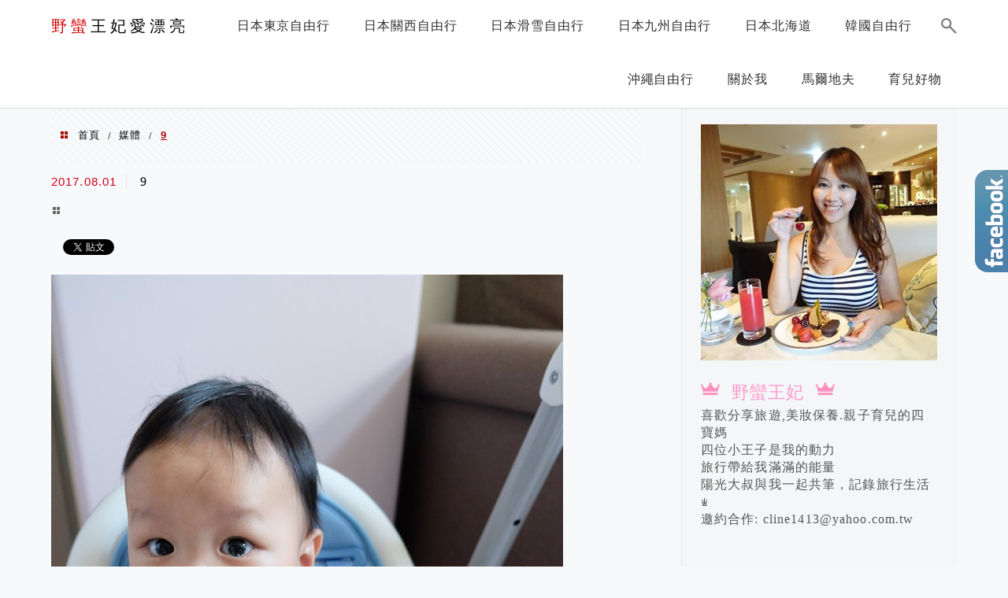

--- FILE ---
content_type: text/html; charset=UTF-8
request_url: https://cline1413.com.tw/%E2%96%8C%E5%9C%98%E8%B3%BC%E2%96%8C%E7%BE%8E%E5%9C%8B-cuisinart-%E7%BE%8E%E8%86%B3%E9%9B%85%E6%89%8B%E6%8C%81%E5%BC%8F%E6%94%AA%E6%8B%8C%E6%A3%92csb-77tw%E3%80%81%E6%BE%B3%E6%B4%B2qubies%E5%89%AF/9-3/
body_size: 23150
content:
<!DOCTYPE html>
<!--[if IE 7 | IE 8]>
<html class="ie" lang="zh-TW">
<![endif]-->
<!--[if !(IE 7) | !(IE 8)  ]><!-->
<html lang="zh-TW" class="no-js">
<!--<![endif]-->

<head>
	<meta charset="UTF-8">
	<meta name="robots" content="all" />
	<meta name="author" content="野蠻王妃愛漂亮" />
	<meta name="rating" content="general" />
	<meta name="viewport" content="width=device-width" />
	<link rel="profile" href="https://gmpg.org/xfn/11">
	<link rel="alternate" title="RSS 2.0 訂閱最新文章" href="https://cline1413.com.tw/feed/" />
	<link rel="pingback" href="https://cline1413.com.tw/xmlrpc.php">
	<!--[if lt IE 9]>
	<script src="//html5shiv.googlecode.com/svn/trunk/html5.js"></script>
	<![endif]-->
	<link rel='preload' href='https://cline1413.com.tw/wp-content/themes/achang-jinsha/css/style.min.css?ver=1706644075' as='style' />
<link rel='preload' href='https://cline1413.com.tw/wp-content/themes/achang-jinsha/css/minify/style.rwd.min.css?ver=1706644075' as='style' />
<link rel='preload' href='https://cline1413.com.tw/wp-content/themes/achang-jinsha/js/minify/rwd-menu.min.js?ver=1706644075' as='script' />
<meta name='robots' content='index, follow, max-image-preview:large, max-snippet:-1, max-video-preview:-1' />
	<style>img:is([sizes="auto" i], [sizes^="auto," i]) { contain-intrinsic-size: 3000px 1500px }</style>
	
	<!-- This site is optimized with the Yoast SEO plugin v26.4 - https://yoast.com/wordpress/plugins/seo/ -->
	<title>9 - 野蠻王妃愛漂亮</title>
	<link rel="canonical" href="https://cline1413.com.tw/▌團購▌美國-cuisinart-美膳雅手持式攪拌棒csb-77tw、澳洲qubies副/9-3/" />
	<meta property="og:locale" content="zh_TW" />
	<meta property="og:type" content="article" />
	<meta property="og:title" content="9 - 野蠻王妃愛漂亮" />
	<meta property="og:url" content="https://cline1413.com.tw/▌團購▌美國-cuisinart-美膳雅手持式攪拌棒csb-77tw、澳洲qubies副/9-3/" />
	<meta property="og:site_name" content="野蠻王妃愛漂亮" />
	<meta property="og:image" content="https://cline1413.com.tw/%E2%96%8C%E5%9C%98%E8%B3%BC%E2%96%8C%E7%BE%8E%E5%9C%8B-cuisinart-%E7%BE%8E%E8%86%B3%E9%9B%85%E6%89%8B%E6%8C%81%E5%BC%8F%E6%94%AA%E6%8B%8C%E6%A3%92csb-77tw%E3%80%81%E6%BE%B3%E6%B4%B2qubies%E5%89%AF/9-3" />
	<meta property="og:image:width" content="650" />
	<meta property="og:image:height" content="975" />
	<meta property="og:image:type" content="image/jpeg" />
	<script type="application/ld+json" class="yoast-schema-graph">{"@context":"https://schema.org","@graph":[{"@type":"WebPage","@id":"https://cline1413.com.tw/%E2%96%8C%E5%9C%98%E8%B3%BC%E2%96%8C%E7%BE%8E%E5%9C%8B-cuisinart-%E7%BE%8E%E8%86%B3%E9%9B%85%E6%89%8B%E6%8C%81%E5%BC%8F%E6%94%AA%E6%8B%8C%E6%A3%92csb-77tw%E3%80%81%E6%BE%B3%E6%B4%B2qubies%E5%89%AF/9-3/","url":"https://cline1413.com.tw/%E2%96%8C%E5%9C%98%E8%B3%BC%E2%96%8C%E7%BE%8E%E5%9C%8B-cuisinart-%E7%BE%8E%E8%86%B3%E9%9B%85%E6%89%8B%E6%8C%81%E5%BC%8F%E6%94%AA%E6%8B%8C%E6%A3%92csb-77tw%E3%80%81%E6%BE%B3%E6%B4%B2qubies%E5%89%AF/9-3/","name":"9 - 野蠻王妃愛漂亮","isPartOf":{"@id":"https://cline1413.com.tw/#website"},"primaryImageOfPage":{"@id":"https://cline1413.com.tw/%E2%96%8C%E5%9C%98%E8%B3%BC%E2%96%8C%E7%BE%8E%E5%9C%8B-cuisinart-%E7%BE%8E%E8%86%B3%E9%9B%85%E6%89%8B%E6%8C%81%E5%BC%8F%E6%94%AA%E6%8B%8C%E6%A3%92csb-77tw%E3%80%81%E6%BE%B3%E6%B4%B2qubies%E5%89%AF/9-3/#primaryimage"},"image":{"@id":"https://cline1413.com.tw/%E2%96%8C%E5%9C%98%E8%B3%BC%E2%96%8C%E7%BE%8E%E5%9C%8B-cuisinart-%E7%BE%8E%E8%86%B3%E9%9B%85%E6%89%8B%E6%8C%81%E5%BC%8F%E6%94%AA%E6%8B%8C%E6%A3%92csb-77tw%E3%80%81%E6%BE%B3%E6%B4%B2qubies%E5%89%AF/9-3/#primaryimage"},"thumbnailUrl":"https://i0.wp.com/cline1413.com.tw/wp-content/uploads/20170801060409_43.jpg?fit=650%2C975&quality=100&ssl=1","datePublished":"2017-07-31T22:04:09+00:00","breadcrumb":{"@id":"https://cline1413.com.tw/%E2%96%8C%E5%9C%98%E8%B3%BC%E2%96%8C%E7%BE%8E%E5%9C%8B-cuisinart-%E7%BE%8E%E8%86%B3%E9%9B%85%E6%89%8B%E6%8C%81%E5%BC%8F%E6%94%AA%E6%8B%8C%E6%A3%92csb-77tw%E3%80%81%E6%BE%B3%E6%B4%B2qubies%E5%89%AF/9-3/#breadcrumb"},"inLanguage":"zh-TW","potentialAction":[{"@type":"ReadAction","target":["https://cline1413.com.tw/%E2%96%8C%E5%9C%98%E8%B3%BC%E2%96%8C%E7%BE%8E%E5%9C%8B-cuisinart-%E7%BE%8E%E8%86%B3%E9%9B%85%E6%89%8B%E6%8C%81%E5%BC%8F%E6%94%AA%E6%8B%8C%E6%A3%92csb-77tw%E3%80%81%E6%BE%B3%E6%B4%B2qubies%E5%89%AF/9-3/"]}]},{"@type":"ImageObject","inLanguage":"zh-TW","@id":"https://cline1413.com.tw/%E2%96%8C%E5%9C%98%E8%B3%BC%E2%96%8C%E7%BE%8E%E5%9C%8B-cuisinart-%E7%BE%8E%E8%86%B3%E9%9B%85%E6%89%8B%E6%8C%81%E5%BC%8F%E6%94%AA%E6%8B%8C%E6%A3%92csb-77tw%E3%80%81%E6%BE%B3%E6%B4%B2qubies%E5%89%AF/9-3/#primaryimage","url":"https://i0.wp.com/cline1413.com.tw/wp-content/uploads/20170801060409_43.jpg?fit=650%2C975&quality=100&ssl=1","contentUrl":"https://i0.wp.com/cline1413.com.tw/wp-content/uploads/20170801060409_43.jpg?fit=650%2C975&quality=100&ssl=1"},{"@type":"BreadcrumbList","@id":"https://cline1413.com.tw/%E2%96%8C%E5%9C%98%E8%B3%BC%E2%96%8C%E7%BE%8E%E5%9C%8B-cuisinart-%E7%BE%8E%E8%86%B3%E9%9B%85%E6%89%8B%E6%8C%81%E5%BC%8F%E6%94%AA%E6%8B%8C%E6%A3%92csb-77tw%E3%80%81%E6%BE%B3%E6%B4%B2qubies%E5%89%AF/9-3/#breadcrumb","itemListElement":[{"@type":"ListItem","position":1,"name":"首頁","item":"https://cline1413.com.tw/"},{"@type":"ListItem","position":2,"name":"▌已結團▌美國 Cuisinart 美膳雅手持式攪拌棒CSB-77TW、澳洲Qubies副食品分裝盒、2angels副食品儲存杯&#038;製冰盒(7/31– 8/6本島免運)","item":"https://cline1413.com.tw/%e2%96%8c%e5%9c%98%e8%b3%bc%e2%96%8c%e7%be%8e%e5%9c%8b-cuisinart-%e7%be%8e%e8%86%b3%e9%9b%85%e6%89%8b%e6%8c%81%e5%bc%8f%e6%94%aa%e6%8b%8c%e6%a3%92csb-77tw%e3%80%81%e6%be%b3%e6%b4%b2qubies%e5%89%af/"},{"@type":"ListItem","position":3,"name":"9"}]},{"@type":"WebSite","@id":"https://cline1413.com.tw/#website","url":"https://cline1413.com.tw/","name":"野蠻王妃愛漂亮","description":"旅遊，親子育兒，美妝保養","potentialAction":[{"@type":"SearchAction","target":{"@type":"EntryPoint","urlTemplate":"https://cline1413.com.tw/?s={search_term_string}"},"query-input":{"@type":"PropertyValueSpecification","valueRequired":true,"valueName":"search_term_string"}}],"inLanguage":"zh-TW"}]}</script>
	<!-- / Yoast SEO plugin. -->


<link rel='dns-prefetch' href='//stats.wp.com' />
<link rel='preconnect' href='//i0.wp.com' />
<script type="text/javascript">
/* <![CDATA[ */
window._wpemojiSettings = {"baseUrl":"https:\/\/s.w.org\/images\/core\/emoji\/16.0.1\/72x72\/","ext":".png","svgUrl":"https:\/\/s.w.org\/images\/core\/emoji\/16.0.1\/svg\/","svgExt":".svg","source":{"concatemoji":"https:\/\/cline1413.com.tw\/wp-includes\/js\/wp-emoji-release.min.js?ver=6.8.3"}};
/*! This file is auto-generated */
!function(s,n){var o,i,e;function c(e){try{var t={supportTests:e,timestamp:(new Date).valueOf()};sessionStorage.setItem(o,JSON.stringify(t))}catch(e){}}function p(e,t,n){e.clearRect(0,0,e.canvas.width,e.canvas.height),e.fillText(t,0,0);var t=new Uint32Array(e.getImageData(0,0,e.canvas.width,e.canvas.height).data),a=(e.clearRect(0,0,e.canvas.width,e.canvas.height),e.fillText(n,0,0),new Uint32Array(e.getImageData(0,0,e.canvas.width,e.canvas.height).data));return t.every(function(e,t){return e===a[t]})}function u(e,t){e.clearRect(0,0,e.canvas.width,e.canvas.height),e.fillText(t,0,0);for(var n=e.getImageData(16,16,1,1),a=0;a<n.data.length;a++)if(0!==n.data[a])return!1;return!0}function f(e,t,n,a){switch(t){case"flag":return n(e,"\ud83c\udff3\ufe0f\u200d\u26a7\ufe0f","\ud83c\udff3\ufe0f\u200b\u26a7\ufe0f")?!1:!n(e,"\ud83c\udde8\ud83c\uddf6","\ud83c\udde8\u200b\ud83c\uddf6")&&!n(e,"\ud83c\udff4\udb40\udc67\udb40\udc62\udb40\udc65\udb40\udc6e\udb40\udc67\udb40\udc7f","\ud83c\udff4\u200b\udb40\udc67\u200b\udb40\udc62\u200b\udb40\udc65\u200b\udb40\udc6e\u200b\udb40\udc67\u200b\udb40\udc7f");case"emoji":return!a(e,"\ud83e\udedf")}return!1}function g(e,t,n,a){var r="undefined"!=typeof WorkerGlobalScope&&self instanceof WorkerGlobalScope?new OffscreenCanvas(300,150):s.createElement("canvas"),o=r.getContext("2d",{willReadFrequently:!0}),i=(o.textBaseline="top",o.font="600 32px Arial",{});return e.forEach(function(e){i[e]=t(o,e,n,a)}),i}function t(e){var t=s.createElement("script");t.src=e,t.defer=!0,s.head.appendChild(t)}"undefined"!=typeof Promise&&(o="wpEmojiSettingsSupports",i=["flag","emoji"],n.supports={everything:!0,everythingExceptFlag:!0},e=new Promise(function(e){s.addEventListener("DOMContentLoaded",e,{once:!0})}),new Promise(function(t){var n=function(){try{var e=JSON.parse(sessionStorage.getItem(o));if("object"==typeof e&&"number"==typeof e.timestamp&&(new Date).valueOf()<e.timestamp+604800&&"object"==typeof e.supportTests)return e.supportTests}catch(e){}return null}();if(!n){if("undefined"!=typeof Worker&&"undefined"!=typeof OffscreenCanvas&&"undefined"!=typeof URL&&URL.createObjectURL&&"undefined"!=typeof Blob)try{var e="postMessage("+g.toString()+"("+[JSON.stringify(i),f.toString(),p.toString(),u.toString()].join(",")+"));",a=new Blob([e],{type:"text/javascript"}),r=new Worker(URL.createObjectURL(a),{name:"wpTestEmojiSupports"});return void(r.onmessage=function(e){c(n=e.data),r.terminate(),t(n)})}catch(e){}c(n=g(i,f,p,u))}t(n)}).then(function(e){for(var t in e)n.supports[t]=e[t],n.supports.everything=n.supports.everything&&n.supports[t],"flag"!==t&&(n.supports.everythingExceptFlag=n.supports.everythingExceptFlag&&n.supports[t]);n.supports.everythingExceptFlag=n.supports.everythingExceptFlag&&!n.supports.flag,n.DOMReady=!1,n.readyCallback=function(){n.DOMReady=!0}}).then(function(){return e}).then(function(){var e;n.supports.everything||(n.readyCallback(),(e=n.source||{}).concatemoji?t(e.concatemoji):e.wpemoji&&e.twemoji&&(t(e.twemoji),t(e.wpemoji)))}))}((window,document),window._wpemojiSettings);
/* ]]> */
</script>

<link rel='stylesheet' id='sbi_styles-css' href='https://cline1413.com.tw/wp-content/plugins/instagram-feed/css/sbi-styles.min.css?ver=6.10.0' type='text/css' media='all' />
<style id='wp-emoji-styles-inline-css' type='text/css'>

	img.wp-smiley, img.emoji {
		display: inline !important;
		border: none !important;
		box-shadow: none !important;
		height: 1em !important;
		width: 1em !important;
		margin: 0 0.07em !important;
		vertical-align: -0.1em !important;
		background: none !important;
		padding: 0 !important;
	}
</style>
<link rel='stylesheet' id='wp-block-library-css' href='https://cline1413.com.tw/wp-includes/css/dist/block-library/style.min.css?ver=6.8.3' type='text/css' media='all' />
<style id='classic-theme-styles-inline-css' type='text/css'>
/*! This file is auto-generated */
.wp-block-button__link{color:#fff;background-color:#32373c;border-radius:9999px;box-shadow:none;text-decoration:none;padding:calc(.667em + 2px) calc(1.333em + 2px);font-size:1.125em}.wp-block-file__button{background:#32373c;color:#fff;text-decoration:none}
</style>
<style id='achang-pencil-box-style-box-style-inline-css' type='text/css'>
.apb-highlighter-highlight{background:linear-gradient(to top,var(--apb-highlighter-color,#fff59d) 60%,transparent 60%);padding:2px 4px}.apb-highlighter-highlight,.apb-highlighter-line{border-radius:2px;-webkit-box-decoration-break:clone;box-decoration-break:clone;display:inline}.apb-highlighter-line{background:linear-gradient(transparent 40%,hsla(0,0%,100%,0) 40%,var(--apb-highlighter-color,#ccff90) 50%,transparent 70%);padding:3px 6px}.apb-underline{background:transparent;-webkit-box-decoration-break:clone;box-decoration-break:clone;display:inline;padding-bottom:2px;text-decoration:none}.apb-underline-normal{border-bottom:2px solid var(--apb-underline-color,red);padding-bottom:3px}.apb-underline-wavy{text-decoration-color:var(--apb-underline-color,red);text-decoration-line:underline;-webkit-text-decoration-skip-ink:none;text-decoration-skip-ink:none;text-decoration-style:wavy;text-decoration-thickness:2px;text-underline-offset:3px}.apb-underline-dashed{border-bottom:2px dashed var(--apb-underline-color,red);padding-bottom:3px}.apb-underline-crayon{background:linear-gradient(transparent 40%,hsla(0,0%,100%,0) 40%,var(--apb-underline-color,red) 90%,transparent 95%);border-radius:3px;padding:3px 6px;position:relative}.apb-font-size{display:inline}.apb-style-box{margin:1em 0;position:relative}.apb-style-box .apb-box-title{align-items:center;color:var(--apb-title-color,inherit);display:flex;font-size:var(--apb-title-font-size,1.2em);font-weight:700}.apb-style-box .apb-box-title .apb-title-icon{font-size:1em;margin-right:10px}.apb-style-box .apb-box-title .apb-title-text{flex-grow:1}.apb-style-box .apb-box-content>:first-child{margin-top:0}.apb-style-box .apb-box-content>:last-child{margin-bottom:0}.apb-layout-info{border-color:var(--apb-box-color,#ddd);border-radius:4px;border-style:var(--apb-border-line-style,solid);border-width:var(--apb-border-width,2px)}.apb-layout-info .apb-box-title{background-color:var(--apb-box-color,#ddd);color:var(--apb-title-color,#333);padding:10px 15px}.apb-layout-info .apb-box-content{background-color:#fff;padding:15px}.apb-layout-alert{border:1px solid transparent;border-radius:.375rem;padding:1rem}.apb-layout-alert .apb-box-content,.apb-layout-alert .apb-box-title{background:transparent;padding:0}.apb-layout-alert .apb-box-title{margin-bottom:.5rem}.apb-layout-alert.apb-alert-type-custom{background-color:var(--apb-box-color,#cfe2ff);border-color:var(--apb-border-color,#9ec5fe);border-style:var(--apb-border-line-style,solid);border-width:var(--apb-border-width,1px);color:var(--apb-title-color,#333)}.apb-layout-alert.apb-alert-type-custom .apb-box-title{color:var(--apb-title-color,#333)}.apb-layout-alert.apb-alert-type-info{background-color:#cfe2ff;border-color:#9ec5fe;color:#0a58ca}.apb-layout-alert.apb-alert-type-info .apb-box-title{color:var(--apb-title-color,#0a58ca)}.apb-layout-alert.apb-alert-type-success{background-color:#d1e7dd;border-color:#a3cfbb;color:#146c43}.apb-layout-alert.apb-alert-type-success .apb-box-title{color:var(--apb-title-color,#146c43)}.apb-layout-alert.apb-alert-type-warning{background-color:#fff3cd;border-color:#ffecb5;color:#664d03}.apb-layout-alert.apb-alert-type-warning .apb-box-title{color:var(--apb-title-color,#664d03)}.apb-layout-alert.apb-alert-type-danger{background-color:#f8d7da;border-color:#f1aeb5;color:#842029}.apb-layout-alert.apb-alert-type-danger .apb-box-title{color:var(--apb-title-color,#842029)}.apb-layout-morandi-alert{background-color:var(--apb-box-color,#f7f4eb);border:1px solid var(--apb-box-color,#f7f4eb);border-left:var(--apb-border-width,4px) solid var(--apb-border-color,#d9d2c6);border-radius:.375rem;box-shadow:0 1px 2px 0 rgba(0,0,0,.05);padding:1rem}.apb-layout-morandi-alert .apb-box-title{background:transparent;color:var(--apb-title-color,#2d3748);font-size:var(--apb-title-font-size,1em);font-weight:700;margin-bottom:.25rem;padding:0}.apb-layout-morandi-alert .apb-box-content{background:transparent;color:#4a5568;padding:0}.apb-layout-centered-title{background-color:#fff;border-color:var(--apb-box-color,#ddd);border-radius:4px;border-style:var(--apb-border-line-style,solid);border-width:var(--apb-border-width,2px);margin-top:1.5em;padding:25px 15px 15px;position:relative}.apb-layout-centered-title .apb-box-title{background:var(--apb-title-bg-color,#fff);color:var(--apb-title-color,var(--apb-box-color,#333));left:20px;padding:0 10px;position:absolute;top:-.8em}.apb-layout-centered-title .apb-box-content{background:transparent;padding:0}.wp-block-achang-pencil-box-code-box{border-radius:8px;box-shadow:0 2px 8px rgba(0,0,0,.1);font-family:Consolas,Monaco,Courier New,monospace;margin:1.5em 0;overflow:hidden;position:relative}.wp-block-achang-pencil-box-code-box .apb-code-box-header{align-items:center;border-bottom:1px solid;display:flex;font-size:13px;font-weight:500;justify-content:space-between;padding:12px 16px;position:relative}.wp-block-achang-pencil-box-code-box .apb-code-box-header .apb-code-language{font-family:-apple-system,BlinkMacSystemFont,Segoe UI,Roboto,sans-serif}.wp-block-achang-pencil-box-code-box .apb-code-content-wrapper{background:transparent;display:flex;max-height:500px;overflow:hidden;position:relative}.wp-block-achang-pencil-box-code-box .apb-line-numbers{border-right:1px solid;flex-shrink:0;font-size:14px;line-height:1.5;min-width:50px;overflow-y:auto;padding:16px 8px;text-align:right;-webkit-user-select:none;-moz-user-select:none;user-select:none;-ms-overflow-style:none;position:relative;scrollbar-width:none;z-index:1}.wp-block-achang-pencil-box-code-box .apb-line-numbers::-webkit-scrollbar{display:none}.wp-block-achang-pencil-box-code-box .apb-line-numbers .apb-line-number{display:block;line-height:1.5;white-space:nowrap}.wp-block-achang-pencil-box-code-box .apb-code-box-content{background:transparent;flex:1;font-size:14px;line-height:1.5;margin:0;min-width:0;overflow:auto;padding:16px;position:relative;white-space:pre!important;z-index:0}.wp-block-achang-pencil-box-code-box .apb-code-box-content code{background:transparent;border:none;display:block;font-family:inherit;font-size:inherit;line-height:inherit;margin:0;overflow-wrap:normal!important;padding:0;white-space:pre!important;word-break:normal!important}.wp-block-achang-pencil-box-code-box .apb-code-box-content code .token{display:inline}.wp-block-achang-pencil-box-code-box .apb-copy-button{background:transparent;border:1px solid;border-radius:4px;cursor:pointer;font-family:-apple-system,BlinkMacSystemFont,Segoe UI,Roboto,sans-serif;font-size:12px;padding:6px 12px;transition:all .2s ease}.wp-block-achang-pencil-box-code-box .apb-copy-button:hover{opacity:.8}.wp-block-achang-pencil-box-code-box .apb-copy-button:active{transform:scale(.95)}.wp-block-achang-pencil-box-code-box .apb-copy-button.apb-copy-success{animation:copySuccess .6s ease;background-color:#d4edda!important;border-color:#28a745!important;color:#155724!important}.wp-block-achang-pencil-box-code-box .apb-copy-button.apb-copy-error{animation:copyError .6s ease;background-color:#f8d7da!important;border-color:#dc3545!important;color:#721c24!important}.wp-block-achang-pencil-box-code-box .apb-copy-button-standalone{position:absolute;right:12px;top:12px;z-index:1}.apb-code-style-style-1{background:#f8f9fa;border:1px solid #e9ecef}.apb-code-style-style-1 .apb-code-box-header{background:#fff;border-bottom-color:#dee2e6;color:#495057}.apb-code-style-style-1 .apb-line-numbers{background:#f1f3f4;border-right-color:#dee2e6;color:#6c757d}.apb-code-style-style-1 .apb-code-box-content{background:#fff;color:#212529;text-shadow:none}.apb-code-style-style-1 .apb-code-box-content code[class*=language-]{text-shadow:none}.apb-code-style-style-1 .apb-copy-button{background:hsla(0,0%,100%,.8);border-color:#6c757d;color:#495057}.apb-code-style-style-1 .apb-copy-button:hover{background:#f8f9fa;border-color:#495057}.apb-code-style-style-1 .apb-copy-button.apb-copy-success{background:#d4edda;border-color:#28a745;color:#155724}.apb-code-style-style-1 .apb-copy-button.apb-copy-error{background:#f8d7da;border-color:#dc3545;color:#721c24}.apb-code-style-style-1 code .token.cdata,.apb-code-style-style-1 code .token.comment,.apb-code-style-style-1 code .token.doctype,.apb-code-style-style-1 code .token.prolog{color:#5a6b73}.apb-code-style-style-1 code .token.punctuation{color:#666}.apb-code-style-style-1 code .token.boolean,.apb-code-style-style-1 code .token.constant,.apb-code-style-style-1 code .token.deleted,.apb-code-style-style-1 code .token.number,.apb-code-style-style-1 code .token.property,.apb-code-style-style-1 code .token.symbol,.apb-code-style-style-1 code .token.tag{color:#d73a49}.apb-code-style-style-1 code .token.attr-name,.apb-code-style-style-1 code .token.builtin,.apb-code-style-style-1 code .token.char,.apb-code-style-style-1 code .token.inserted,.apb-code-style-style-1 code .token.selector,.apb-code-style-style-1 code .token.string{color:#22863a}.apb-code-style-style-1 code .token.entity,.apb-code-style-style-1 code .token.operator,.apb-code-style-style-1 code .token.url{color:#6f42c1}.apb-code-style-style-1 code .token.atrule,.apb-code-style-style-1 code .token.attr-value,.apb-code-style-style-1 code .token.keyword{color:#005cc5}.apb-code-style-style-1 code .token.class-name,.apb-code-style-style-1 code .token.function{color:#6f42c1}.apb-code-style-style-1 code .token.important,.apb-code-style-style-1 code .token.regex,.apb-code-style-style-1 code .token.variable{color:#e36209}.apb-code-style-style-2{background:#1e1e1e;border:1px solid #333}.apb-code-style-style-2 .apb-code-box-header{background:#2d2d30;border-bottom-color:#3e3e42;color:#ccc}.apb-code-style-style-2 .apb-line-numbers{background:#252526;border-right-color:#3e3e42;color:#858585}.apb-code-style-style-2 .apb-code-box-content{background:#1e1e1e;color:#f0f0f0}.apb-code-style-style-2 .apb-copy-button{background:rgba(45,45,48,.8);border-color:#6c6c6c;color:#ccc}.apb-code-style-style-2 .apb-copy-button:hover{background:#3e3e42;border-color:#ccc}.apb-code-style-style-2 .apb-copy-button.apb-copy-success{background:#0e5132;border-color:#28a745;color:#d4edda}.apb-code-style-style-2 .apb-copy-button.apb-copy-error{background:#58151c;border-color:#dc3545;color:#f8d7da}.apb-code-style-style-2 code .token.cdata,.apb-code-style-style-2 code .token.comment,.apb-code-style-style-2 code .token.doctype,.apb-code-style-style-2 code .token.prolog{color:#6a9955}.apb-code-style-style-2 code .token.punctuation{color:#d4d4d4}.apb-code-style-style-2 code .token.boolean,.apb-code-style-style-2 code .token.constant,.apb-code-style-style-2 code .token.deleted,.apb-code-style-style-2 code .token.number,.apb-code-style-style-2 code .token.property,.apb-code-style-style-2 code .token.symbol,.apb-code-style-style-2 code .token.tag{color:#b5cea8}.apb-code-style-style-2 code .token.attr-name,.apb-code-style-style-2 code .token.builtin,.apb-code-style-style-2 code .token.char,.apb-code-style-style-2 code .token.inserted,.apb-code-style-style-2 code .token.selector,.apb-code-style-style-2 code .token.string{color:#ce9178}.apb-code-style-style-2 code .token.entity,.apb-code-style-style-2 code .token.operator,.apb-code-style-style-2 code .token.url{color:#d4d4d4}.apb-code-style-style-2 code .token.atrule,.apb-code-style-style-2 code .token.attr-value,.apb-code-style-style-2 code .token.keyword{color:#569cd6}.apb-code-style-style-2 code .token.class-name,.apb-code-style-style-2 code .token.function{color:#dcdcaa}.apb-code-style-style-2 code .token.important,.apb-code-style-style-2 code .token.regex,.apb-code-style-style-2 code .token.variable{color:#ff8c00}@keyframes copySuccess{0%{transform:scale(1)}50%{background-color:#28a745;color:#fff;transform:scale(1.1)}to{transform:scale(1)}}@keyframes copyError{0%{transform:translateX(0)}25%{transform:translateX(-5px)}75%{transform:translateX(5px)}to{transform:translateX(0)}}@media(max-width:768px){.wp-block-achang-pencil-box-code-box .apb-code-box-header{font-size:12px;padding:10px 12px}.wp-block-achang-pencil-box-code-box .apb-line-numbers{font-size:11px;min-width:35px;padding:12px 6px}.wp-block-achang-pencil-box-code-box .apb-code-box-content{font-size:13px;padding:12px}.wp-block-achang-pencil-box-code-box .apb-copy-button{font-size:11px;padding:4px 8px}}@media print{.wp-block-achang-pencil-box-code-box{border:1px solid #000;box-shadow:none}.wp-block-achang-pencil-box-code-box .apb-copy-button{display:none}.wp-block-achang-pencil-box-code-box .apb-code-content-wrapper{max-height:none;overflow:visible}}

</style>
<link rel='stylesheet' id='quads-style-css-css' href='https://cline1413.com.tw/wp-content/plugins/quick-adsense-reloaded/includes/gutenberg/dist/blocks.style.build.css?ver=2.0.95' type='text/css' media='all' />
<link rel='stylesheet' id='mediaelement-css' href='https://cline1413.com.tw/wp-includes/js/mediaelement/mediaelementplayer-legacy.min.css?ver=4.2.17' type='text/css' media='all' />
<link rel='stylesheet' id='wp-mediaelement-css' href='https://cline1413.com.tw/wp-includes/js/mediaelement/wp-mediaelement.min.css?ver=6.8.3' type='text/css' media='all' />
<style id='jetpack-sharing-buttons-style-inline-css' type='text/css'>
.jetpack-sharing-buttons__services-list{display:flex;flex-direction:row;flex-wrap:wrap;gap:0;list-style-type:none;margin:5px;padding:0}.jetpack-sharing-buttons__services-list.has-small-icon-size{font-size:12px}.jetpack-sharing-buttons__services-list.has-normal-icon-size{font-size:16px}.jetpack-sharing-buttons__services-list.has-large-icon-size{font-size:24px}.jetpack-sharing-buttons__services-list.has-huge-icon-size{font-size:36px}@media print{.jetpack-sharing-buttons__services-list{display:none!important}}.editor-styles-wrapper .wp-block-jetpack-sharing-buttons{gap:0;padding-inline-start:0}ul.jetpack-sharing-buttons__services-list.has-background{padding:1.25em 2.375em}
</style>
<style id='global-styles-inline-css' type='text/css'>
:root{--wp--preset--aspect-ratio--square: 1;--wp--preset--aspect-ratio--4-3: 4/3;--wp--preset--aspect-ratio--3-4: 3/4;--wp--preset--aspect-ratio--3-2: 3/2;--wp--preset--aspect-ratio--2-3: 2/3;--wp--preset--aspect-ratio--16-9: 16/9;--wp--preset--aspect-ratio--9-16: 9/16;--wp--preset--color--black: #000000;--wp--preset--color--cyan-bluish-gray: #abb8c3;--wp--preset--color--white: #ffffff;--wp--preset--color--pale-pink: #f78da7;--wp--preset--color--vivid-red: #cf2e2e;--wp--preset--color--luminous-vivid-orange: #ff6900;--wp--preset--color--luminous-vivid-amber: #fcb900;--wp--preset--color--light-green-cyan: #7bdcb5;--wp--preset--color--vivid-green-cyan: #00d084;--wp--preset--color--pale-cyan-blue: #8ed1fc;--wp--preset--color--vivid-cyan-blue: #0693e3;--wp--preset--color--vivid-purple: #9b51e0;--wp--preset--gradient--vivid-cyan-blue-to-vivid-purple: linear-gradient(135deg,rgba(6,147,227,1) 0%,rgb(155,81,224) 100%);--wp--preset--gradient--light-green-cyan-to-vivid-green-cyan: linear-gradient(135deg,rgb(122,220,180) 0%,rgb(0,208,130) 100%);--wp--preset--gradient--luminous-vivid-amber-to-luminous-vivid-orange: linear-gradient(135deg,rgba(252,185,0,1) 0%,rgba(255,105,0,1) 100%);--wp--preset--gradient--luminous-vivid-orange-to-vivid-red: linear-gradient(135deg,rgba(255,105,0,1) 0%,rgb(207,46,46) 100%);--wp--preset--gradient--very-light-gray-to-cyan-bluish-gray: linear-gradient(135deg,rgb(238,238,238) 0%,rgb(169,184,195) 100%);--wp--preset--gradient--cool-to-warm-spectrum: linear-gradient(135deg,rgb(74,234,220) 0%,rgb(151,120,209) 20%,rgb(207,42,186) 40%,rgb(238,44,130) 60%,rgb(251,105,98) 80%,rgb(254,248,76) 100%);--wp--preset--gradient--blush-light-purple: linear-gradient(135deg,rgb(255,206,236) 0%,rgb(152,150,240) 100%);--wp--preset--gradient--blush-bordeaux: linear-gradient(135deg,rgb(254,205,165) 0%,rgb(254,45,45) 50%,rgb(107,0,62) 100%);--wp--preset--gradient--luminous-dusk: linear-gradient(135deg,rgb(255,203,112) 0%,rgb(199,81,192) 50%,rgb(65,88,208) 100%);--wp--preset--gradient--pale-ocean: linear-gradient(135deg,rgb(255,245,203) 0%,rgb(182,227,212) 50%,rgb(51,167,181) 100%);--wp--preset--gradient--electric-grass: linear-gradient(135deg,rgb(202,248,128) 0%,rgb(113,206,126) 100%);--wp--preset--gradient--midnight: linear-gradient(135deg,rgb(2,3,129) 0%,rgb(40,116,252) 100%);--wp--preset--font-size--small: 13px;--wp--preset--font-size--medium: 20px;--wp--preset--font-size--large: 36px;--wp--preset--font-size--x-large: 42px;--wp--preset--spacing--20: 0.44rem;--wp--preset--spacing--30: 0.67rem;--wp--preset--spacing--40: 1rem;--wp--preset--spacing--50: 1.5rem;--wp--preset--spacing--60: 2.25rem;--wp--preset--spacing--70: 3.38rem;--wp--preset--spacing--80: 5.06rem;--wp--preset--shadow--natural: 6px 6px 9px rgba(0, 0, 0, 0.2);--wp--preset--shadow--deep: 12px 12px 50px rgba(0, 0, 0, 0.4);--wp--preset--shadow--sharp: 6px 6px 0px rgba(0, 0, 0, 0.2);--wp--preset--shadow--outlined: 6px 6px 0px -3px rgba(255, 255, 255, 1), 6px 6px rgba(0, 0, 0, 1);--wp--preset--shadow--crisp: 6px 6px 0px rgba(0, 0, 0, 1);}:where(.is-layout-flex){gap: 0.5em;}:where(.is-layout-grid){gap: 0.5em;}body .is-layout-flex{display: flex;}.is-layout-flex{flex-wrap: wrap;align-items: center;}.is-layout-flex > :is(*, div){margin: 0;}body .is-layout-grid{display: grid;}.is-layout-grid > :is(*, div){margin: 0;}:where(.wp-block-columns.is-layout-flex){gap: 2em;}:where(.wp-block-columns.is-layout-grid){gap: 2em;}:where(.wp-block-post-template.is-layout-flex){gap: 1.25em;}:where(.wp-block-post-template.is-layout-grid){gap: 1.25em;}.has-black-color{color: var(--wp--preset--color--black) !important;}.has-cyan-bluish-gray-color{color: var(--wp--preset--color--cyan-bluish-gray) !important;}.has-white-color{color: var(--wp--preset--color--white) !important;}.has-pale-pink-color{color: var(--wp--preset--color--pale-pink) !important;}.has-vivid-red-color{color: var(--wp--preset--color--vivid-red) !important;}.has-luminous-vivid-orange-color{color: var(--wp--preset--color--luminous-vivid-orange) !important;}.has-luminous-vivid-amber-color{color: var(--wp--preset--color--luminous-vivid-amber) !important;}.has-light-green-cyan-color{color: var(--wp--preset--color--light-green-cyan) !important;}.has-vivid-green-cyan-color{color: var(--wp--preset--color--vivid-green-cyan) !important;}.has-pale-cyan-blue-color{color: var(--wp--preset--color--pale-cyan-blue) !important;}.has-vivid-cyan-blue-color{color: var(--wp--preset--color--vivid-cyan-blue) !important;}.has-vivid-purple-color{color: var(--wp--preset--color--vivid-purple) !important;}.has-black-background-color{background-color: var(--wp--preset--color--black) !important;}.has-cyan-bluish-gray-background-color{background-color: var(--wp--preset--color--cyan-bluish-gray) !important;}.has-white-background-color{background-color: var(--wp--preset--color--white) !important;}.has-pale-pink-background-color{background-color: var(--wp--preset--color--pale-pink) !important;}.has-vivid-red-background-color{background-color: var(--wp--preset--color--vivid-red) !important;}.has-luminous-vivid-orange-background-color{background-color: var(--wp--preset--color--luminous-vivid-orange) !important;}.has-luminous-vivid-amber-background-color{background-color: var(--wp--preset--color--luminous-vivid-amber) !important;}.has-light-green-cyan-background-color{background-color: var(--wp--preset--color--light-green-cyan) !important;}.has-vivid-green-cyan-background-color{background-color: var(--wp--preset--color--vivid-green-cyan) !important;}.has-pale-cyan-blue-background-color{background-color: var(--wp--preset--color--pale-cyan-blue) !important;}.has-vivid-cyan-blue-background-color{background-color: var(--wp--preset--color--vivid-cyan-blue) !important;}.has-vivid-purple-background-color{background-color: var(--wp--preset--color--vivid-purple) !important;}.has-black-border-color{border-color: var(--wp--preset--color--black) !important;}.has-cyan-bluish-gray-border-color{border-color: var(--wp--preset--color--cyan-bluish-gray) !important;}.has-white-border-color{border-color: var(--wp--preset--color--white) !important;}.has-pale-pink-border-color{border-color: var(--wp--preset--color--pale-pink) !important;}.has-vivid-red-border-color{border-color: var(--wp--preset--color--vivid-red) !important;}.has-luminous-vivid-orange-border-color{border-color: var(--wp--preset--color--luminous-vivid-orange) !important;}.has-luminous-vivid-amber-border-color{border-color: var(--wp--preset--color--luminous-vivid-amber) !important;}.has-light-green-cyan-border-color{border-color: var(--wp--preset--color--light-green-cyan) !important;}.has-vivid-green-cyan-border-color{border-color: var(--wp--preset--color--vivid-green-cyan) !important;}.has-pale-cyan-blue-border-color{border-color: var(--wp--preset--color--pale-cyan-blue) !important;}.has-vivid-cyan-blue-border-color{border-color: var(--wp--preset--color--vivid-cyan-blue) !important;}.has-vivid-purple-border-color{border-color: var(--wp--preset--color--vivid-purple) !important;}.has-vivid-cyan-blue-to-vivid-purple-gradient-background{background: var(--wp--preset--gradient--vivid-cyan-blue-to-vivid-purple) !important;}.has-light-green-cyan-to-vivid-green-cyan-gradient-background{background: var(--wp--preset--gradient--light-green-cyan-to-vivid-green-cyan) !important;}.has-luminous-vivid-amber-to-luminous-vivid-orange-gradient-background{background: var(--wp--preset--gradient--luminous-vivid-amber-to-luminous-vivid-orange) !important;}.has-luminous-vivid-orange-to-vivid-red-gradient-background{background: var(--wp--preset--gradient--luminous-vivid-orange-to-vivid-red) !important;}.has-very-light-gray-to-cyan-bluish-gray-gradient-background{background: var(--wp--preset--gradient--very-light-gray-to-cyan-bluish-gray) !important;}.has-cool-to-warm-spectrum-gradient-background{background: var(--wp--preset--gradient--cool-to-warm-spectrum) !important;}.has-blush-light-purple-gradient-background{background: var(--wp--preset--gradient--blush-light-purple) !important;}.has-blush-bordeaux-gradient-background{background: var(--wp--preset--gradient--blush-bordeaux) !important;}.has-luminous-dusk-gradient-background{background: var(--wp--preset--gradient--luminous-dusk) !important;}.has-pale-ocean-gradient-background{background: var(--wp--preset--gradient--pale-ocean) !important;}.has-electric-grass-gradient-background{background: var(--wp--preset--gradient--electric-grass) !important;}.has-midnight-gradient-background{background: var(--wp--preset--gradient--midnight) !important;}.has-small-font-size{font-size: var(--wp--preset--font-size--small) !important;}.has-medium-font-size{font-size: var(--wp--preset--font-size--medium) !important;}.has-large-font-size{font-size: var(--wp--preset--font-size--large) !important;}.has-x-large-font-size{font-size: var(--wp--preset--font-size--x-large) !important;}
:where(.wp-block-post-template.is-layout-flex){gap: 1.25em;}:where(.wp-block-post-template.is-layout-grid){gap: 1.25em;}
:where(.wp-block-columns.is-layout-flex){gap: 2em;}:where(.wp-block-columns.is-layout-grid){gap: 2em;}
:root :where(.wp-block-pullquote){font-size: 1.5em;line-height: 1.6;}
</style>
<link rel='stylesheet' id='achang-pencil-box-css' href='https://cline1413.com.tw/wp-content/plugins/achang-pencil-box/public/css/achang-pencil-box-public.css?ver=1.9.3.1762742007.2.2.9.1' type='text/css' media='all' />
<link rel='stylesheet' id='atd-public-style-css' href='https://cline1413.com.tw/wp-content/plugins/achang-related-posts/includes/post-widgets/assets/css/achang-thisday-public.css?ver=1.1.7' type='text/css' media='all' />
<link rel='stylesheet' id='wpa-css-css' href='https://cline1413.com.tw/wp-content/plugins/honeypot/includes/css/wpa.css?ver=2.3.04' type='text/css' media='all' />
<link rel='stylesheet' id='achang_pt-frontend-css-css' href='https://cline1413.com.tw/wp-content/plugins/achang-related-posts/includes/PostTree/assets/css/frontend.css?ver=1764052745' type='text/css' media='all' />
<link rel='stylesheet' id='achang_pt-category-tree-css-css' href='https://cline1413.com.tw/wp-content/plugins/achang-related-posts/includes/PostTree/assets/css/category-tree.css?ver=1764052745' type='text/css' media='all' />
<link rel='stylesheet' id='achang_pt-shortcode-css-css' href='https://cline1413.com.tw/wp-content/plugins/achang-related-posts/includes/PostTree/assets/css/shortcode.css?ver=1764052745' type='text/css' media='all' />
<link rel='stylesheet' id='flexslider2.6.0-css' href='https://cline1413.com.tw/wp-content/themes/achang-jinsha/assets/FlexSlider-2.6.0/flexslider.min.css?ver=6.8.3' type='text/css' media='all' />
<link rel='stylesheet' id='dashicons-css' href='https://cline1413.com.tw/wp-includes/css/dashicons.min.css?ver=6.8.3' type='text/css' media='all' />
<link rel='stylesheet' id='achang-icon-css' href='https://cline1413.com.tw/wp-content/themes/achang-jinsha/images/achang-icon/style.css?ver=6.8.3' type='text/css' media='all' />
<link rel='stylesheet' id='icomoon-icon-css' href='https://cline1413.com.tw/wp-content/themes/achang-jinsha/images/icomoon-icon/style.css?ver=6.8.3' type='text/css' media='all' />
<link rel='stylesheet' id='awesome-css' href='https://cline1413.com.tw/wp-content/themes/achang-jinsha/images/fontawesome/css/all.min.css?ver=2.2.9.1' type='text/css' media='all' />
<link rel='stylesheet' id='achang_theme-style-css' href='https://cline1413.com.tw/wp-content/themes/achang-jinsha/css/style.min.css?ver=1706644075' type='text/css' media='all' />
<link rel='stylesheet' id='achang_theme-style-rwd-css' href='https://cline1413.com.tw/wp-content/themes/achang-jinsha/css/minify/style.rwd.min.css?ver=1706644075' type='text/css' media='all' />
<link rel='stylesheet' id='achang-readability-frontend-css-css' href='https://cline1413.com.tw/wp-content/plugins/achang-related-posts/includes/readability/assets/css/frontend.css?ver=1.0.0' type='text/css' media='all' />
<link rel='stylesheet' id='dtree.css-css' href='https://cline1413.com.tw/wp-content/plugins/wp-dtree-30/wp-dtree.min.css?ver=4.4.5' type='text/css' media='all' />
<script type="text/javascript" src="https://cline1413.com.tw/wp-includes/js/jquery/jquery.min.js?ver=3.7.1" id="jquery-core-js"></script>
<script type="text/javascript" src="https://cline1413.com.tw/wp-includes/js/jquery/jquery-migrate.min.js?ver=3.4.1" id="jquery-migrate-js"></script>
<script type="text/javascript" id="wk-tag-manager-script-js-after">
/* <![CDATA[ */
function shouldTrack(){
var trackLoggedIn = true;
var loggedIn = false;
if(!loggedIn){
return true;
} else if( trackLoggedIn ) {
return true;
}
return false;
}
function hasWKGoogleAnalyticsCookie() {
return (new RegExp('wp_wk_ga_untrack_' + document.location.hostname)).test(document.cookie);
}
if (!hasWKGoogleAnalyticsCookie() && shouldTrack()) {
//Google Tag Manager
(function (w, d, s, l, i) {
w[l] = w[l] || [];
w[l].push({
'gtm.start':
new Date().getTime(), event: 'gtm.js'
});
var f = d.getElementsByTagName(s)[0],
j = d.createElement(s), dl = l != 'dataLayer' ? '&l=' + l : '';
j.async = true;
j.src =
'https://www.googletagmanager.com/gtm.js?id=' + i + dl;
f.parentNode.insertBefore(j, f);
})(window, document, 'script', 'dataLayer', 'GTM-5W2RLH9');
}
/* ]]> */
</script>
<script type="text/javascript" defer="defer" src="https://cline1413.com.tw/wp-content/themes/achang-jinsha/assets/FlexSlider-2.6.0/jquery.flexslider-min.js?ver=1.0" id="flexslider2.6.0-js"></script>
<script type="text/javascript" id="init-js-extra">
/* <![CDATA[ */
var init_params = {"ajaxurl":"https:\/\/cline1413.com.tw\/wp-admin\/admin-ajax.php","is_user_logged_in":"","slider_time":"3000"};
/* ]]> */
</script>
<script type="text/javascript" async="async" src="https://cline1413.com.tw/wp-content/themes/achang-jinsha/js/minify/init.min.js?ver=2.2.9.1" id="init-js"></script>
<script type="text/javascript" src="https://cline1413.com.tw/wp-content/themes/achang-jinsha/js/minify/rwd-menu.min.js?ver=1706644075" id="achang_rwd-menu-js"></script>
<script type="text/javascript" id="dtree-js-extra">
/* <![CDATA[ */
var WPdTreeSettings = {"animate":"1","duration":"250","imgurl":"https:\/\/cline1413.com.tw\/wp-content\/plugins\/wp-dtree-30\/"};
/* ]]> */
</script>
<script type="text/javascript" src="https://cline1413.com.tw/wp-content/plugins/wp-dtree-30/wp-dtree.min.js?ver=4.4.5" id="dtree-js"></script>
<link rel="https://api.w.org/" href="https://cline1413.com.tw/wp-json/" /><link rel="alternate" title="JSON" type="application/json" href="https://cline1413.com.tw/wp-json/wp/v2/media/2730" /><meta name="generator" content="WordPress 6.8.3" />
<link rel='shortlink' href='https://wp.me/a920F6-I2' />
<link rel="alternate" title="oEmbed (JSON)" type="application/json+oembed" href="https://cline1413.com.tw/wp-json/oembed/1.0/embed?url=https%3A%2F%2Fcline1413.com.tw%2F%25e2%2596%258c%25e5%259c%2598%25e8%25b3%25bc%25e2%2596%258c%25e7%25be%258e%25e5%259c%258b-cuisinart-%25e7%25be%258e%25e8%2586%25b3%25e9%259b%2585%25e6%2589%258b%25e6%258c%2581%25e5%25bc%258f%25e6%2594%25aa%25e6%258b%258c%25e6%25a3%2592csb-77tw%25e3%2580%2581%25e6%25be%25b3%25e6%25b4%25b2qubies%25e5%2589%25af%2F9-3%2F" />
<link rel="alternate" title="oEmbed (XML)" type="text/xml+oembed" href="https://cline1413.com.tw/wp-json/oembed/1.0/embed?url=https%3A%2F%2Fcline1413.com.tw%2F%25e2%2596%258c%25e5%259c%2598%25e8%25b3%25bc%25e2%2596%258c%25e7%25be%258e%25e5%259c%258b-cuisinart-%25e7%25be%258e%25e8%2586%25b3%25e9%259b%2585%25e6%2589%258b%25e6%258c%2581%25e5%25bc%258f%25e6%2594%25aa%25e6%258b%258c%25e6%25a3%2592csb-77tw%25e3%2580%2581%25e6%25be%25b3%25e6%25b4%25b2qubies%25e5%2589%25af%2F9-3%2F&#038;format=xml" />
	<style>img#wpstats{display:none}</style>
		<script async src="https://pagead2.googlesyndication.com/pagead/js/adsbygoogle.js?client=ca-pub-9767966869087000"
     crossorigin="anonymous"></script><script>document.cookie = 'quads_browser_width='+screen.width;</script><script>jQuery($ => {
        $("#primary-menu").on("click",e=>{
            if($(e.target).hasClass("search-icon")){
                $("#primary-search").show();
                $("#search-cover").show();
                $("header .search-field").focus();
            }else{
                if( 0 === $(e.target).parents("#primary-search").length){
                    $("#primary-search").hide();
                    $("#search-cover").hide();
                }
            }
        })
    })</script><link rel="preload" as="image" href="https://i0.wp.com/cline1413.com.tw/wp-content/uploads/20211019203234_84.jpg?fit=1200%2C675&quality=100&ssl=1" /><link rel="shortcut icon" href="https://cline1413.com.tw/wp-content/themes/achang-jinsha/images/favicon.ico" /><meta property="fb:app_id" content="1582439345162106" /><style type="text/css">#main article .desc .inner-desc {font-family: "Microsoft JhengHei","微軟正黑體";font-size: 18px;letter-spacing: 0.07em;line-height: 32px;}	#main article p, #main article div {font-family: "Microsoft JhengHei","微軟正黑體";font-size: 18px;letter-spacing: 0.07em;line-height: 32px;}	</style><link rel="preconnect" href="//connect.facebook.net/zh_TW/sdk.js" />      <meta name="onesignal" content="wordpress-plugin"/>
            <script>

      window.OneSignalDeferred = window.OneSignalDeferred || [];

      OneSignalDeferred.push(function(OneSignal) {
        var oneSignal_options = {};
        window._oneSignalInitOptions = oneSignal_options;

        oneSignal_options['serviceWorkerParam'] = { scope: '/' };
oneSignal_options['serviceWorkerPath'] = 'OneSignalSDKWorker.js.php';

        OneSignal.Notifications.setDefaultUrl("https://cline1413.com.tw");

        oneSignal_options['wordpress'] = true;
oneSignal_options['appId'] = 'b46f0b0a-5888-4cbe-9a24-fffa6cd41b63';
oneSignal_options['allowLocalhostAsSecureOrigin'] = true;
oneSignal_options['httpPermissionRequest'] = { };
oneSignal_options['httpPermissionRequest']['enable'] = true;
oneSignal_options['welcomeNotification'] = { };
oneSignal_options['welcomeNotification']['title'] = "";
oneSignal_options['welcomeNotification']['message'] = "感謝您的訂閱！";
oneSignal_options['path'] = "https://cline1413.com.tw/wp-content/plugins/onesignal-free-web-push-notifications/sdk_files/";
oneSignal_options['safari_web_id'] = "web.onesignal.auto.445d0d2a-d94a-41a6-9db5-6271b7cfba3f";
oneSignal_options['promptOptions'] = { };
oneSignal_options['notifyButton'] = { };
oneSignal_options['notifyButton']['enable'] = true;
oneSignal_options['notifyButton']['position'] = 'bottom-right';
oneSignal_options['notifyButton']['theme'] = 'default';
oneSignal_options['notifyButton']['size'] = 'medium';
oneSignal_options['notifyButton']['showCredit'] = true;
oneSignal_options['notifyButton']['text'] = {};
oneSignal_options['notifyButton']['text']['tip.state.unsubscribed'] = '訂閱通知';
oneSignal_options['notifyButton']['text']['tip.state.subscribed'] = '您已經訂閱通知';
oneSignal_options['notifyButton']['text']['tip.state.blocked'] = '您已經封鎖通知';
oneSignal_options['notifyButton']['text']['message.action.subscribed'] = '感謝您的訂閱！';
oneSignal_options['notifyButton']['text']['message.action.resubscribed'] = '您已訂閱的通知';
oneSignal_options['notifyButton']['text']['message.action.unsubscribed'] = '您將不會再收到通知';
oneSignal_options['notifyButton']['text']['dialog.main.title'] = '管理網站訂閱通知';
oneSignal_options['notifyButton']['text']['dialog.main.button.subscribe'] = '訂閱';
oneSignal_options['notifyButton']['text']['dialog.main.button.unsubscribe'] = '取消訂閱';
oneSignal_options['notifyButton']['text']['dialog.blocked.title'] = '解除封鎖通知';
oneSignal_options['notifyButton']['text']['dialog.blocked.message'] = '依照下列說明開啟通知';
              OneSignal.init(window._oneSignalInitOptions);
              OneSignal.Slidedown.promptPush()      });

      function documentInitOneSignal() {
        var oneSignal_elements = document.getElementsByClassName("OneSignal-prompt");

        var oneSignalLinkClickHandler = function(event) { OneSignal.Notifications.requestPermission(); event.preventDefault(); };        for(var i = 0; i < oneSignal_elements.length; i++)
          oneSignal_elements[i].addEventListener('click', oneSignalLinkClickHandler, false);
      }

      if (document.readyState === 'complete') {
           documentInitOneSignal();
      }
      else {
           window.addEventListener("load", function(event){
               documentInitOneSignal();
          });
      }
    </script>
<link rel="preconnect" href="//connect.facebook.net/zh_TW/all.js" /><script async src="//"></script>
<script>
  (adsbygoogle = window.adsbygoogle || []).push({
    google_ad_client: "ca-pub-6045028848437371",
    enable_page_level_ads: true
  });
</script>

<!-- Google Tag Manager -->
<script>(function(w,d,s,l,i){w[l]=w[l]||[];w[l].push({'gtm.start':
new Date().getTime(),event:'gtm.js'});var f=d.getElementsByTagName(s)[0],
j=d.createElement(s),dl=l!='dataLayer'?'&l='+l:'';j.async=true;j.src=
'https://www.googletagmanager.com/gtm.js?id='+i+dl;f.parentNode.insertBefore(j,f);
})(window,document,'script','dataLayer','GTM-MG3Z8K4');</script>
<!-- End Google Tag Manager --><link rel="preload" as="image" href="https://i0.wp.com/cline1413.com.tw/wp-content/uploads/20170801060409_43.jpg?fit=650%2C975&amp;quality=100&amp;ssl=1"></head>

<body class="attachment wp-singular attachment-template-default single single-attachment postid-2730 attachmentid-2730 attachment-jpeg wp-theme-achang-jinsha">
<!-- Google Tag Manager (noscript) -->
<noscript><iframe src="https://www.googletagmanager.com/ns.html?id=GTM-MG3Z8K4"
height="0" width="0" style="display:none;visibility:hidden"></iframe></noscript>
<!-- End Google Tag Manager (noscript) -->
<noscript>
    <iframe src="https://www.googletagmanager.com/ns.html?id=GTM-5W2RLH9" height="0" width="0"
        style="display:none;visibility:hidden"></iframe>
</noscript>

	<header id="header">
		<div class="header-area">
			<div class="logo-area">
				<h2>                    <a id="logo" href="https://cline1413.com.tw" title="野蠻王妃愛漂亮" class="text">
                        <div class="text"><span class="first-text">野蠻</span>王妃愛漂亮</div>                    </a>
				</h2>				<a id="rwd-logo" href="https://cline1413.com.tw" title="野蠻王妃愛漂亮" style="color: #000; font-size: 20px;">野蠻王妃愛漂亮</a>            </div>
			<div id="primary-menu">
				<nav id="access" role="navigation">
					<header>
						<h3 class="assistive-text">沖繩自由行</h3>
					</header>
					<svg viewBox="0 0 18 18" preserveAspectRatio="xMidYMid meet" focusable="false" class="search-icon icon"><path d="M 10,10 16.5,16.5 M 11,6 A 5,5 0 0 1 6,11 5,5 0 0 1 1,6 5,5 0 0 1 6,1 5,5 0 0 1 11,6 Z" class="search-icon icon" style="fill:none;stroke:#333333;stroke-width:2px;stroke-linecap:round;stroke-miterlimit:10"></path></svg><div id="primary-search"><form role="search" method="get" class="search-form" action="https://cline1413.com.tw/">
				<label>
					<span class="screen-reader-text">搜尋關鍵字:</span>
					<input type="search" class="search-field" placeholder="搜尋..." value="" name="s" />
				</label>
				<input type="submit" class="search-submit" value="搜尋" />
			</form></div><div id="search-cover"></div><div class="menu-%e6%b2%96%e7%b9%a9%e8%87%aa%e7%94%b1%e8%a1%8c-container"><ul id="achang_menu_wrap" class="menu"><li id="menu-item-28159" class="menu-item menu-item-type-taxonomy menu-item-object-category menu-item-has-children menu-item-28159"><a href="https://cline1413.com.tw/category/tokyo-japan-free-exercise/"><span>日本東京自由行</span></a>
<ul class="sub-menu">
	<li id="menu-item-28213" class="menu-item menu-item-type-taxonomy menu-item-object-category menu-item-28213"><a href="https://cline1413.com.tw/category/tokyo-japan-free-exercise/accommodation-in-tokyo/"><span>東京住宿</span></a></li>
	<li id="menu-item-28167" class="menu-item menu-item-type-taxonomy menu-item-object-category menu-item-28167"><a href="https://cline1413.com.tw/category/tokyo-japan-free-exercise/tokyo-trip-to-share/"><span>東京行程分享</span></a></li>
	<li id="menu-item-28207" class="menu-item menu-item-type-taxonomy menu-item-object-category menu-item-28207"><a href="https://cline1413.com.tw/category/tokyo-japan-free-exercise/tokyo-disney/"><span>東京迪士尼</span></a></li>
	<li id="menu-item-28205" class="menu-item menu-item-type-taxonomy menu-item-object-category menu-item-28205"><a href="https://cline1413.com.tw/category/tokyo-japan-free-exercise/tokyo-shopping/"><span>東京血拚</span></a></li>
	<li id="menu-item-28203" class="menu-item menu-item-type-taxonomy menu-item-object-category menu-item-28203"><a href="https://cline1413.com.tw/category/tokyo-japan-free-exercise/tokyo-traffic/"><span>東京交通</span></a></li>
	<li id="menu-item-28168" class="menu-item menu-item-type-taxonomy menu-item-object-category menu-item-28168"><a href="https://cline1413.com.tw/category/tokyo-japan-free-exercise/karuizawa-attractions/"><span>輕井澤景點</span></a></li>
	<li id="menu-item-28208" class="menu-item menu-item-type-taxonomy menu-item-object-category menu-item-28208"><a href="https://cline1413.com.tw/category/tokyo-japan-free-exercise/tokyo-hakone-free-exercise/"><span>東京箱根自由行</span></a></li>
	<li id="menu-item-28169" class="menu-item menu-item-type-taxonomy menu-item-object-category menu-item-28169"><a href="https://cline1413.com.tw/category/tokyo-japan-free-exercise/karuizawa-shopping/"><span>輕井澤OUTLET 購物</span></a></li>
	<li id="menu-item-28202" class="menu-item menu-item-type-taxonomy menu-item-object-category menu-item-28202"><a href="https://cline1413.com.tw/category/tokyo-japan-free-exercise/tokyo-cherry-blossom-viewing/"><span>東京賞櫻</span></a></li>
	<li id="menu-item-28204" class="menu-item menu-item-type-taxonomy menu-item-object-category menu-item-28204"><a href="https://cline1413.com.tw/category/tokyo-japan-free-exercise/kawaguchiko-accommodation/"><span>河口湖住宿景點美食</span></a></li>
	<li id="menu-item-28206" class="menu-item menu-item-type-taxonomy menu-item-object-category menu-item-28206"><a href="https://cline1413.com.tw/category/tokyo-japan-free-exercise/tokyo-cuisine/"><span>東京美食</span></a></li>
</ul>
</li>
<li id="menu-item-28160" class="menu-item menu-item-type-taxonomy menu-item-object-category menu-item-has-children menu-item-28160"><a href="https://cline1413.com.tw/category/kansai-free-exercise/"><span>日本關西自由行</span></a>
<ul class="sub-menu">
	<li id="menu-item-28190" class="menu-item menu-item-type-taxonomy menu-item-object-category menu-item-28190"><a href="https://cline1413.com.tw/category/kansai-free-exercise/kyoto-osaka-nara-free-exercise/"><span>京阪奈自由行程分享</span></a></li>
	<li id="menu-item-44633" class="menu-item menu-item-type-taxonomy menu-item-object-category menu-item-44633"><a href="https://cline1413.com.tw/category/2022%e9%97%9c%e8%a5%bf%e8%87%aa%e7%94%b1%e8%a1%8c/"><span>2022關西自由行</span></a></li>
	<li id="menu-item-28170" class="menu-item menu-item-type-taxonomy menu-item-object-category menu-item-28170"><a href="https://cline1413.com.tw/category/kansai-free-exercise/2108kansai-kyoto-osaka-family-fun-tour/"><span>2018關西親子遊</span></a></li>
	<li id="menu-item-28173" class="menu-item menu-item-type-taxonomy menu-item-object-category menu-item-28173"><a href="https://cline1413.com.tw/category/kansai-free-exercise/2017kansa/"><span>2017關西自由行</span></a></li>
	<li id="menu-item-28194" class="menu-item menu-item-type-taxonomy menu-item-object-category menu-item-28194"><a href="https://cline1413.com.tw/category/kansai-free-exercise/2015-kyoto-cherry-blossoms/"><span>2015京都賞櫻</span></a></li>
	<li id="menu-item-28193" class="menu-item menu-item-type-taxonomy menu-item-object-category menu-item-28193"><a href="https://cline1413.com.tw/category/kansai-free-exercise/2015-kyoto-tours-maple/"><span>2015京都賞楓</span></a></li>
	<li id="menu-item-28195" class="menu-item menu-item-type-taxonomy menu-item-object-category menu-item-28195"><a href="https://cline1413.com.tw/category/kansai-free-exercise/2014-kyoto-tours-maple/"><span>2014京都賞楓</span></a></li>
	<li id="menu-item-28172" class="menu-item menu-item-type-taxonomy menu-item-object-category menu-item-28172"><a href="https://cline1413.com.tw/category/kansai-free-exercise/kyoto-hotel-recommended/"><span>京都飯店推薦</span></a></li>
	<li id="menu-item-28171" class="menu-item menu-item-type-taxonomy menu-item-object-category menu-item-28171"><a href="https://cline1413.com.tw/category/kansai-free-exercise/osaka-hotel-recommended/"><span>大阪飯店推薦</span></a></li>
	<li id="menu-item-28199" class="menu-item menu-item-type-taxonomy menu-item-object-category menu-item-28199"><a href="https://cline1413.com.tw/category/kansai-free-exercise/kyoto-cherry-raiders/"><span>京都賞櫻攻略</span></a></li>
	<li id="menu-item-28192" class="menu-item menu-item-type-taxonomy menu-item-object-category menu-item-28192"><a href="https://cline1413.com.tw/category/kansai-free-exercise/osaka-travel-card/"><span>日本關西。大阪周遊卡</span></a></li>
	<li id="menu-item-28189" class="menu-item menu-item-type-taxonomy menu-item-object-category menu-item-28189"><a href="https://cline1413.com.tw/category/kansai-free-exercise/osaka-attractions/"><span>大阪景點</span></a></li>
	<li id="menu-item-28188" class="menu-item menu-item-type-taxonomy menu-item-object-category menu-item-28188"><a href="https://cline1413.com.tw/category/kansai-free-exercise/kansai-traffic/"><span>關西交通</span></a></li>
	<li id="menu-item-28191" class="menu-item menu-item-type-taxonomy menu-item-object-category menu-item-28191"><a href="https://cline1413.com.tw/category/kansai-free-exercise/kansai-shopping/"><span>關西血拚</span></a></li>
	<li id="menu-item-28198" class="menu-item menu-item-type-taxonomy menu-item-object-category menu-item-28198"><a href="https://cline1413.com.tw/category/kansai-free-exercise/kyoto-cuisine/"><span>京都美食</span></a></li>
	<li id="menu-item-28185" class="menu-item menu-item-type-taxonomy menu-item-object-category menu-item-28185"><a href="https://cline1413.com.tw/category/kobe-free-exercise/"><span>日本神戶自由行</span></a></li>
	<li id="menu-item-28196" class="menu-item menu-item-type-taxonomy menu-item-object-category menu-item-28196"><a href="https://cline1413.com.tw/category/kansai-free-exercise/osaka-universal-studios/"><span>日本大阪環球影城</span></a></li>
</ul>
</li>
<li id="menu-item-28161" class="menu-item menu-item-type-taxonomy menu-item-object-category menu-item-has-children menu-item-28161"><a href="https://cline1413.com.tw/category/skiing-in-japan/"><span>日本滑雪自由行</span></a>
<ul class="sub-menu">
	<li id="menu-item-28244" class="menu-item menu-item-type-taxonomy menu-item-object-category menu-item-28244"><a href="https://cline1413.com.tw/category/northeastern-japan-free-travel/"><span>日本東北自由行</span></a></li>
	<li id="menu-item-28174" class="menu-item menu-item-type-taxonomy menu-item-object-category menu-item-28174"><a href="https://cline1413.com.tw/category/skiing-in-japan/zao-ski/"><span>藏王滑雪</span></a></li>
	<li id="menu-item-28177" class="menu-item menu-item-type-taxonomy menu-item-object-category menu-item-28177"><a href="https://cline1413.com.tw/category/skiing-in-japan/japanese-ski-poisoning/japanese-ski-poisoning-japanese-ski-poisoning-skiing-in-japan/"><span>苗場滑雪</span></a></li>
	<li id="menu-item-28178" class="menu-item menu-item-type-taxonomy menu-item-object-category menu-item-28178"><a href="https://cline1413.com.tw/category/skiing-in-japan/japanese-ski-poisoning/shiga-kogen-ski-resort-japan/"><span>志賀滑雪</span></a></li>
	<li id="menu-item-28176" class="menu-item menu-item-type-taxonomy menu-item-object-category menu-item-28176"><a href="https://cline1413.com.tw/category/skiing-in-japan/japanese-ski-poisoning/japanese-ski-poisoning-japanese-ski-poisoning/"><span>輕井澤滑雪</span></a></li>
</ul>
</li>
<li id="menu-item-28180" class="menu-item menu-item-type-taxonomy menu-item-object-category menu-item-has-children menu-item-28180"><a href="https://cline1413.com.tw/category/japan-kyushu-free-exercise/kyushu-free-exercise/"><span>日本九州自由行</span></a>
<ul class="sub-menu">
	<li id="menu-item-28179" class="menu-item menu-item-type-taxonomy menu-item-object-category menu-item-28179"><a href="https://cline1413.com.tw/category/japan-kyushu-free-exercise/kyushu-accommodation/"><span>九州住宿</span></a></li>
	<li id="menu-item-28181" class="menu-item menu-item-type-taxonomy menu-item-object-category menu-item-28181"><a href="https://cline1413.com.tw/category/japan-kyushu-free-exercise/kyushu-cuisine/"><span>九州美食</span></a></li>
</ul>
</li>
<li id="menu-item-28183" class="menu-item menu-item-type-taxonomy menu-item-object-category menu-item-has-children menu-item-28183"><a href="https://cline1413.com.tw/category/hokkaido-japan/"><span>日本北海道</span></a>
<ul class="sub-menu">
	<li id="menu-item-28221" class="menu-item menu-item-type-taxonomy menu-item-object-category menu-item-28221"><a href="https://cline1413.com.tw/category/hokkaido-japan/hokkaido/"><span>北海道</span></a></li>
	<li id="menu-item-28219" class="menu-item menu-item-type-taxonomy menu-item-object-category menu-item-28219"><a href="https://cline1413.com.tw/category/hokkaido-japan/%e5%b0%8f%e6%a8%bd%e4%bd%8f%e5%ae%bf/"><span>小樽住宿</span></a></li>
	<li id="menu-item-28222" class="menu-item menu-item-type-taxonomy menu-item-object-category menu-item-28222"><a href="https://cline1413.com.tw/category/hokkaido-japan/accommodation-in-hokkaido/"><span>北海道住宿</span></a></li>
	<li id="menu-item-28220" class="menu-item menu-item-type-taxonomy menu-item-object-category menu-item-28220"><a href="https://cline1413.com.tw/category/hokkaido-japan/hokkaido-tomamu/"><span>星野飯店</span></a></li>
	<li id="menu-item-28223" class="menu-item menu-item-type-taxonomy menu-item-object-category menu-item-28223"><a href="https://cline1413.com.tw/category/hokkaido-japan/%e5%8c%97%e6%b5%b7%e9%81%93%e6%99%af%e9%bb%9e/"><span>北海道景點</span></a></li>
	<li id="menu-item-28166" class="menu-item menu-item-type-taxonomy menu-item-object-category menu-item-28166"><a href="https://cline1413.com.tw/category/skiing-in-japan/hoshino-resort/"><span>星野度假村</span></a></li>
</ul>
</li>
<li id="menu-item-28224" class="menu-item menu-item-type-taxonomy menu-item-object-category menu-item-28224"><a href="https://cline1413.com.tw/category/%e9%9f%93%e5%9c%8b%e8%87%aa%e7%94%b1%e8%a1%8c/"><span>韓國自由行</span></a></li>
<li id="menu-item-28227" class="menu-item menu-item-type-taxonomy menu-item-object-category menu-item-has-children menu-item-28227"><a href="https://cline1413.com.tw/category/okinawa/"><span>沖繩自由行</span></a>
<ul class="sub-menu">
	<li id="menu-item-28230" class="menu-item menu-item-type-taxonomy menu-item-object-category menu-item-28230"><a href="https://cline1413.com.tw/category/okinawa/okinawa-accommodation/"><span>沖繩飯店住宿</span></a></li>
	<li id="menu-item-48227" class="menu-item menu-item-type-taxonomy menu-item-object-category menu-item-48227"><a href="https://cline1413.com.tw/category/%e6%b2%96%e7%b9%a92023%e8%a6%aa%e5%ad%90%e8%87%aa%e7%94%b1%e8%a1%8c/"><span>2023沖繩自由行</span></a></li>
	<li id="menu-item-28225" class="menu-item menu-item-type-taxonomy menu-item-object-category menu-item-28225"><a href="https://cline1413.com.tw/category/okinawa/okinawa-okinawa/"><span>2019沖繩親子自由行</span></a></li>
	<li id="menu-item-28226" class="menu-item menu-item-type-taxonomy menu-item-object-category menu-item-28226"><a href="https://cline1413.com.tw/category/okinawa/2018-okinawa-parent-child-free-line/"><span>2018沖繩親子自由行</span></a></li>
	<li id="menu-item-28232" class="menu-item menu-item-type-taxonomy menu-item-object-category menu-item-28232"><a href="https://cline1413.com.tw/category/okinawa/2017-okinawa-free-exercise/"><span>2017沖繩自由行</span></a></li>
	<li id="menu-item-28233" class="menu-item menu-item-type-taxonomy menu-item-object-category menu-item-28233"><a href="https://cline1413.com.tw/category/okinawa/2016-okinawa-free-exercise/"><span>2016 沖繩自由行</span></a></li>
	<li id="menu-item-28234" class="menu-item menu-item-type-taxonomy menu-item-object-category menu-item-28234"><a href="https://cline1413.com.tw/category/okinawa/2015-okinawa-parent-child-free-exercise/"><span>2015沖繩親子行</span></a></li>
	<li id="menu-item-28231" class="menu-item menu-item-type-taxonomy menu-item-object-category menu-item-28231"><a href="https://cline1413.com.tw/category/okinawa/okinawa-cuisine-rice/"><span>沖繩美食</span></a></li>
	<li id="menu-item-28229" class="menu-item menu-item-type-taxonomy menu-item-object-category menu-item-28229"><a href="https://cline1413.com.tw/category/okinawa/okinawa-sea-view-coffee/"><span>沖繩海景咖啡</span></a></li>
	<li id="menu-item-28228" class="menu-item menu-item-type-taxonomy menu-item-object-category menu-item-28228"><a href="https://cline1413.com.tw/category/okinawa/okinawa-seaview-hotel/"><span>沖繩海景飯店</span></a></li>
</ul>
</li>
<li id="menu-item-28235" class="menu-item menu-item-type-post_type menu-item-object-page menu-item-28235"><a href="https://cline1413.com.tw/about/"><span>關於我</span></a></li>
<li id="menu-item-28245" class="menu-item menu-item-type-taxonomy menu-item-object-category menu-item-28245"><a href="https://cline1413.com.tw/category/maldives/"><span>馬爾地夫</span></a></li>
<li id="menu-item-28246" class="menu-item menu-item-type-taxonomy menu-item-object-category menu-item-28246"><a href="https://cline1413.com.tw/category/%e8%82%b2%e5%85%92%e5%a5%bd%e7%89%a9/"><span>育兒好物</span></a></li>
</ul></div>				</nav>
			</div>
		</div>
		<div class="clearfix"></div>
	</header>
		<div id="content"><div id="main" role="main">
    <div class="breadcrumb-area"><ul id="breadcrumbs" class="breadcrumbs"><li class="item-home"><a class="bread-link bread-home" href="https://cline1413.com.tw" title="首頁">首頁</a></li><li class="separator separator-home"> &#47; </li><li class="item-cat item-custom-post-type-attachment"><a class="bread-cat bread-custom-post-type-attachment" href="" title="媒體">媒體</a></li><li class="separator"> &#47; </li><li class="item-current item-2730"><strong class="bread-current bread-2730" title="9">9</strong></li></ul></div>
    					<article id="post-2730" role="article" class="page-single">
						<header>
												<time datetime="2017-08-01T06:04:09+08:00" data-updated="true" >
						<span class="post-date">2017.08.01</span>
					</time>
					<h1 class="title">9</h1>
					<div class="clearfix"></div>
					<div class="cat"></div>
					<div class="clearfix"></div>
					<div id="share-box">
						         <div class="sn fb">
						            <div class="fb-like" data-href="https://cline1413.com.tw/%e2%96%8c%e5%9c%98%e8%b3%bc%e2%96%8c%e7%be%8e%e5%9c%8b-cuisinart-%e7%be%8e%e8%86%b3%e9%9b%85%e6%89%8b%e6%8c%81%e5%bc%8f%e6%94%aa%e6%8b%8c%e6%a3%92csb-77tw%e3%80%81%e6%be%b3%e6%b4%b2qubies%e5%89%af/9-3/" data-layout="button_count" data-action="like" data-size="small" data-show-faces="false" data-share="true"></div>
						         </div>
						         <div class="sn tw">
						          <a href="https://twitter.com/share" class="twitter-share-button" data-count="horizontal">Tweet</a>
						          <script>!function(d,s,id){var js,fjs=d.getElementsByTagName(s)[0];if(!d.getElementById(id)){js=d.createElement(s);js.id=id;js.src="https://platform.twitter.com/widgets.js";fjs.parentNode.insertBefore(js,fjs);}}(document,"script","twitter-wjs");</script>
						         </div>
						        </div>					<div class="clearfix"></div>
				</header>
				<div class="desc">
				<p class="attachment"><a href="https://i0.wp.com/cline1413.com.tw/wp-content/uploads/20170801060409_43.jpg?quality=100&#038;ssl=1"><img fetchpriority="high" decoding="async" width="650" height="975" src="https://i0.wp.com/cline1413.com.tw/wp-content/uploads/20170801060409_43.jpg?fit=650%2C975&amp;quality=100&amp;ssl=1" class="attachment-medium size-medium" alt="" /></a></p>
				</div>
				<div class="clearfix"></div>
					</article>
	    <section id="next-prev-posts">
        <header>
            <h3 class="assistive-text">相連文章</h3>
        </header>
                <div class="clearfix"></div>
    </section>
    
	<div id="next-prev-post-arrow">
		<ul>
			<li class="prev-post icon-angle-double-left"><span class="post_prev">同分類上一篇</span><span class="link"><a href="https://cline1413.com.tw/%e2%96%8c%e5%9c%98%e8%b3%bc%e2%96%8c%e7%be%8e%e5%9c%8b-cuisinart-%e7%be%8e%e8%86%b3%e9%9b%85%e6%89%8b%e6%8c%81%e5%bc%8f%e6%94%aa%e6%8b%8c%e6%a3%92csb-77tw%e3%80%81%e6%be%b3%e6%b4%b2qubies%e5%89%af/" rel="prev"> ▌已結團▌美國 Cuisinart 美膳雅手持式攪拌棒CSB-77TW、澳洲Qubies副食品分裝盒、2angels副食品儲存杯&#038;製冰盒(7/31– 8/6本島免運)</a></span></li>		</ul>
	</div>
		<div class="achang-comments">
				<div class="achang-fb">
			<h4><span class="t">臉書留言</span></h4>
			<div class="fb-comments" data-href="https://cline1413.com.tw/%e2%96%8c%e5%9c%98%e8%b3%bc%e2%96%8c%e7%be%8e%e5%9c%8b-cuisinart-%e7%be%8e%e8%86%b3%e9%9b%85%e6%89%8b%e6%8c%81%e5%bc%8f%e6%94%aa%e6%8b%8c%e6%a3%92csb-77tw%e3%80%81%e6%be%b3%e6%b4%b2qubies%e5%89%af/9-3/" data-order-by="reverse_time" data-width="100%" data-numposts="10" data-colorscheme="light"></div>
		</div>
		
			</div>
		</div>
<aside id="sidebar">
<section id="achang-intro-2" class="widget widget_achang-intro"><a href="https://cline1413.com.tw/about/"><img class="achang_intro_widget_img" src="https://cline1413.com.tw/wp-content/uploads/20170718171755_31.jpg" alt="" /></a><p class="content"><img src="https://cline1413.com.tw/wp-content/uploads/20170817125204_59.png" /><span style="color: #ff99cc;font-family:'Microsoft JhengHei';padding: 0 15px;font-size: 22px;line-height: 1.7em;">野蠻王妃</span><img src="https://cline1413.com.tw/wp-content/uploads/20170817125204_59.png" /><br>喜歡分享旅遊,美妝保養.親子育兒的四寶媽<br>四位小王子是我的動力<br>旅行帶給我滿滿的能量<br>陽光大叔與我一起共筆，記錄旅行生活♕<br>邀約合作: <a href="/cdn-cgi/l/email-protection" class="__cf_email__" data-cfemail="c2a1aeabaca7f3f6f3f182bba3aaadadeca1adafecb6b5">[email&#160;protected]</a></p></section><section id="search-3" class="widget widget_search"><form role="search" method="get" class="search-form" action="https://cline1413.com.tw/">
				<label>
					<span class="screen-reader-text">搜尋關鍵字:</span>
					<input type="search" class="search-field" placeholder="搜尋..." value="" name="s" />
				</label>
				<input type="submit" class="search-submit" value="搜尋" />
			</form></section><section id="custom_html-2" class="widget_text widget widget_custom_html"><div class="textwidget custom-html-widget"><script data-cfasync="false" src="/cdn-cgi/scripts/5c5dd728/cloudflare-static/email-decode.min.js"></script><script type="text/javascript">
    google_ad_region= "test";
    google_ad_client = "ca-pub-6045028848437371";
    google_ad_host = "ca-host-pub-7449992691305813";
    google_ad_host_channel = "2674006057";
    google_ad_slot = "7026000649";
    google_ad_width = 300;
    google_ad_height = 250;
</script>
<!-- cline1413_ROS_M_300250 -->
<script type="text/javascript" src="//pagead2.googlesyndication.com/pagead/show_ads.js">
</script></div></section><section id="text-6" class="widget widget_text"><h3>Instagram</h3>			<div class="textwidget">
<div id="sb_instagram"  class="sbi sbi_mob_col_1 sbi_tab_col_2 sbi_col_3 sbi_disable_mobile" style="padding-bottom: 10px; width: 100%;"	 data-feedid="sbi_#9"  data-res="auto" data-cols="3" data-colsmobile="1" data-colstablet="2" data-num="9" data-nummobile="" data-item-padding="5"	 data-shortcode-atts="{}"  data-postid="2730" data-locatornonce="be735d4f84" data-imageaspectratio="1:1" data-sbi-flags="favorLocal">
	
	<div id="sbi_images"  style="gap: 10px;">
			</div>

	<div id="sbi_load" >

	
	
</div>
		<span class="sbi_resized_image_data" data-feed-id="sbi_#9"
		  data-resized="[]">
	</span>
	</div>


</div>
		</section><section id="achang-image-recent-posts-2" class="widget widget_achang-image-recent-posts"><h3>最新文章</h3>		<ul>
			
		<li class="row">
			<a href="https://cline1413.com.tw/goodnight/">
				<div class="photo">
					<img src="https://i0.wp.com/cline1413.com.tw/wp-content/uploads/20211019203234_84.jpg" alt="▌限量現貨團▌ 夜夜好眠神器！【60、100支質感人氣天絲厚包床組】GoodNight寢具" />
				</div>
				<div class="desc">
					<h4 class="title">▌限量現貨團▌ 夜夜好眠神器！【60、100支質感人氣天絲厚包床組】GoodNight寢具</h4>
					<div class="updated"><time datetime="2025-09-12T00:33:09+08:00" data-updated="true"><span class="dashicons dashicons-clock"></span><span class="date">2025-09-12</span></time></div>
				</div>
			</a>
		</li>

		
		<li class="row">
			<a href="https://cline1413.com.tw/silksplace-yilan/">
				<div class="photo">
					<img src="https://i0.wp.com/cline1413.com.tw/wp-content/uploads/20250820172545_0_69601c.jpg" alt="【2025蘭城晶英酒店住宿券團購】9/2(二)中午12:00點超限量開團(只能刷卡/效期兩年)" />
				</div>
				<div class="desc">
					<h4 class="title">【2025蘭城晶英酒店住宿券團購】9/2(二)中午12:00點超限量開團(只能刷卡/效期兩年)</h4>
					<div class="updated"><time datetime="2025-08-19T00:30:02+08:00" data-updated="true"><span class="dashicons dashicons-clock"></span><span class="date">2025-08-19</span></time></div>
				</div>
			</a>
		</li>

		
		<li class="row">
			<a href="https://cline1413.com.tw/baby22/">
				<div class="photo">
					<img src="https://i0.wp.com/cline1413.com.tw/wp-content/uploads/20210724221324_29.jpg" alt="▎團購 ▎幫孩子提升保護力【小兒利撒爾】1~12歲營養補給、有機零食(綜合乳鐵，晶球益生菌、 蔬果消化酵素、小魚球等)" />
				</div>
				<div class="desc">
					<h4 class="title">▎團購 ▎幫孩子提升保護力【小兒利撒爾】1~12歲營養補給、有機零食(綜合乳鐵，晶球益生菌、 蔬果消化酵素、小魚球等)</h4>
					<div class="updated"><time datetime="2024-11-25T00:15:24+08:00" data-updated="true"><span class="dashicons dashicons-clock"></span><span class="date">2024-11-25</span></time></div>
				</div>
			</a>
		</li>

		
		<li class="row">
			<a href="https://cline1413.com.tw/comfort-lab/">
				<div class="photo">
					<img src="https://i0.wp.com/cline1413.com.tw/wp-content/uploads/20241206210115_0_62b853.jpg" alt="▌團購▌穿過會愛上!韓國Comfort Lab無鋼圈內衣(連線預購團)" />
				</div>
				<div class="desc">
					<h4 class="title">▌團購▌穿過會愛上!韓國Comfort Lab無鋼圈內衣(連線預購團)</h4>
					<div class="updated"><time datetime="2024-11-05T00:00:17+08:00" data-updated="true"><span class="dashicons dashicons-clock"></span><span class="date">2024-11-05</span></time></div>
				</div>
			</a>
		</li>

		
		<li class="row">
			<a href="https://cline1413.com.tw/omo3-asakusa-by-hoshino-resorts/">
				<div class="photo">
					<img src="https://i1.wp.com/cline1413.com.tw/wp-content/uploads/20240803150156_0_cbdbf3.jpeg?quality=90&ssl=1&resize=80%2C80" alt="▌2024東京淺草住宿 ▌2023年7月底開幕的「OMO3 淺草」一次擁有晴空塔&淺草寺雙景觀OMO3 Asakusa by Hoshino Resorts" />
				</div>
				<div class="desc">
					<h4 class="title">▌2024東京淺草住宿 ▌2023年7月底開幕的「OMO3 淺草」一次擁有晴空塔&淺草寺雙景觀OMO3 Asakusa by Hoshino Resorts</h4>
					<div class="updated"><time datetime="2024-07-31T21:27:01+08:00" data-updated="true"><span class="dashicons dashicons-clock"></span><span class="date">2024-07-31</span></time></div>
				</div>
			</a>
		</li>

		
		<li class="row">
			<a href="https://cline1413.com.tw/callaandmesa/">
				<div class="photo">
					<img src="https://i1.wp.com/cline1413.com.tw/wp-content/uploads/20231212152532_0.jpg?quality=90&ssl=1&resize=80%2C80" alt="▌家具燈具新品早鳥團▌ 又美又實用!限量【MesaSilla Calla 成長系列 】+MesaSilla 幼兒實木家具+Magic護眼檯燈" />
				</div>
				<div class="desc">
					<h4 class="title">▌家具燈具新品早鳥團▌ 又美又實用!限量【MesaSilla Calla 成長系列 】+MesaSilla 幼兒實木家具+Magic護眼檯燈</h4>
					<div class="updated"><time datetime="2024-06-17T18:28:15+08:00" data-updated="true"><span class="dashicons dashicons-clock"></span><span class="date">2024-06-17</span></time></div>
				</div>
			</a>
		</li>

		
		<li class="row">
			<a href="https://cline1413.com.tw/lequokinawa/">
				<div class="photo">
					<img src="https://i0.wp.com/cline1413.com.tw/wp-content/uploads/20240527212743_0_8b9884.jpg" alt="▌沖繩美國村飯店▌雷克沖繩北谷溫泉度假村 (Lequ Okinawa Chatan Spa & Resort)免費溫泉+無邊際泳池" />
				</div>
				<div class="desc">
					<h4 class="title">▌沖繩美國村飯店▌雷克沖繩北谷溫泉度假村 (Lequ Okinawa Chatan Spa & Resort)免費溫泉+無邊際泳池</h4>
					<div class="updated"><time datetime="2024-05-28T15:01:47+08:00" data-updated="true"><span class="dashicons dashicons-clock"></span><span class="date">2024-05-28</span></time></div>
				</div>
			</a>
		</li>

		
		<li class="row">
			<a href="https://cline1413.com.tw/oka2023/">
				<div class="photo">
					<img src="https://i0.wp.com/cline1413.com.tw/wp-content/uploads/20240527185818_0_2f1750.jpg" alt="▌2024超殺沖繩團▌四天三夜機票+無敵海景飯店+租車一條龍服務，CP值最高!" />
				</div>
				<div class="desc">
					<h4 class="title">▌2024超殺沖繩團▌四天三夜機票+無敵海景飯店+租車一條龍服務，CP值最高!</h4>
					<div class="updated"><time datetime="2024-05-27T21:07:14+08:00" data-updated="true"><span class="dashicons dashicons-clock"></span><span class="date">2024-05-27</span></time></div>
				</div>
			</a>
		</li>

				</ul>
		</section><section id="wpdt-categories-widget-2" class="widget wpdt-categories"><h3>文章分類</h3><div class="dtree"><span class='oclinks oclinks_cat' id='oclinks_cat1'><a href='javascript:cat1.openAll();' title='展開全部'>展開全部</a><span class='oclinks_sep oclinks_sep_cat' id='oclinks_sep_cat1'> | </span><a href='javascript:cat1.closeAll();' title='收合全部'>收合全部</a></span>

<script type='text/javascript'>
/* <![CDATA[ */
try{
if(document.getElementById && document.getElementById('oclinks_cat1')){document.getElementById('oclinks_cat1').style.display = 'block';}
var cat1 = new wpdTree('cat1', 'https://cline1413.com.tw/','0');
cat1.config.useLines=1;
cat1.config.useIcons=0;
cat1.config.closeSameLevel=1;
cat1.config.folderLinks=0;
cat1.config.useSelection=0;
cat1.a(0,'root','','','','','');
cat1.a(-1252,0,'2023沖繩飯店行程景點美食','','category/2023%e6%b2%96%e7%b9%a9%e9%a3%af%e5%ba%97%e8%a1%8c%e7%a8%8b%e6%99%af%e9%bb%9e%e7%be%8e%e9%a3%9f/','','');
cat1.a(-1253,0,'沖繩2023親子自由行','','category/%e6%b2%96%e7%b9%a92023%e8%a6%aa%e5%ad%90%e8%87%aa%e7%94%b1%e8%a1%8c/','','');
cat1.a(-1259,-1253,'沖繩自由行','','category/%e6%b2%96%e7%b9%a92023%e8%a6%aa%e5%ad%90%e8%87%aa%e7%94%b1%e8%a1%8c/%e6%b2%96%e7%b9%a9%e8%87%aa%e7%94%b1%e8%a1%8c/','','');
cat1.a(-1294,0,'2024東京親子自由行','','category/2024%e6%9d%b1%e4%ba%ac%e8%a6%aa%e5%ad%90%e8%87%aa%e7%94%b1%e8%a1%8c/','','');
cat1.a(-20,-140,'♥苗栗住宿','','category/other-accommodation-in-the-country/miaoli-accommodation/','','');
cat1.a(-39,-138,'♥高雄住宿','','category/southern-accommodation/kaohsiung-accommodation/','','');
cat1.a(-40,-137,'台北飯店推薦','','category/stay-in-the-north/taipei-hotel-recommended/','','');
cat1.a(-124,0,'日本東京自由行','','category/tokyo-japan-free-exercise/','','');
cat1.a(-980,-979,'首爾住宿','','category/%e9%9f%93%e5%9c%8b%e8%87%aa%e7%94%b1%e8%a1%8c/%e9%a6%96%e7%88%be%e4%bd%8f%e5%ae%bf/','','');
cat1.a(-7,-135,'南投住宿','','category/nantou-accommodation/accommodation-in-nantou/','','');
cat1.a(-24,-144,'♥試用/保養文/邀約','','category/business-text/maintenance-business-articles/','','');
cat1.a(-999,-129,'北海道景點','','category/hokkaido-japan/%e5%8c%97%e6%b5%b7%e9%81%93%e6%99%af%e9%bb%9e/','','');
cat1.a(-8,-133,'墾丁住宿','','category/taiwan-lazy-luggage-package/kenting-accommodation/','','');
cat1.a(-602,-128,'2018九州自由行','','category/japan-kyushu-free-exercise/2018-kyushu-free-exercise/','','');
cat1.a(-112,-130,'日本名古屋自由行','','category/nagoya-japan/nagoya-free-exercise/','','');
cat1.a(-27,-145,'♥三寶媽碎碎念(婚姻&amp;育兒甘苦談)','','category/daily-life/talking-about-child-care/','','');
cat1.a(-113,-132,'泰國自由行','','category/thailand/thailand-free-exercise/','','');
cat1.a(-812,-585,'上越國際滑雪','','category/skiing-in-japan/japanese-ski-poisoning/niigata-snow-fun-club-ski/','','');
cat1.a(-115,-113,'泰國住宿','','category/thailand/thailand-free-exercise/accommodation-in-thailand/','','');
cat1.a(-14,-139,'台北','','category/taiwan-attractions/taipei/','','');
cat1.a(-100,-131,'日本。金澤飯店','','category/japan-hokuriku/kanazawa-hotel/','','');
cat1.a(-1088,-1087,'上野飯店','','category/tokyo-japan-free-exercise/2020%e6%9d%b1%e4%ba%ac%e8%87%aa%e7%94%b1%e8%a1%8c/%e4%b8%8a%e9%87%8e%e9%a3%af%e5%ba%97/','','');
cat1.a(-101,-127,'日本。淡路島','','category/kobe-free-exercise/awaji-island/','','');
cat1.a(-16,-141,'賞花記','','category/domestic-tours-of-flowers/flowers-in-mind/','','');
cat1.a(-33,-23,'壯圍鄉','','category/yilan-accommodation/ilan/zhuang-wai-township/','','');
cat1.a(-542,-142,'澳門住宿','','category/hong-kong-and-macao-free-exercise/macau-accommodation/','','');
cat1.a(-17,-134,'冬山鄉','','category/yilan-accommodation/dongshan-township/','','');
cat1.a(-54,-123,'沖繩飯店住宿','','category/okinawa/okinawa-accommodation/','','');
cat1.a(-71,-125,'大阪飯店推薦','','category/kansai-free-exercise/osaka-hotel-recommended/','','');
cat1.a(-87,-143,'2015峇里島自由行','','category/bali-free-exercise/2015-bali-free-exercise/','','');
cat1.a(-19,-136,'新城鄉','','category/hualien-accommodation/xincheng/','','');
cat1.a(-933,-565,'星野度假村','','category/skiing-in-japan/hoshino-resort/','','');
cat1.a(-1216,-124,'2023東京自由行','關於關東地區','category/tokyo-japan-free-exercise/2023-tokyo-free-travel/','','');
cat1.a(-586,-585,'輕井澤滑雪','','category/skiing-in-japan/japanese-ski-poisoning/japanese-ski-poisoning-japanese-ski-poisoning/','','');
cat1.a(-948,-129,'小樽住宿','','category/hokkaido-japan/%e5%b0%8f%e6%a8%bd%e4%bd%8f%e5%ae%bf/','','');
cat1.a(-1217,-125,'2023京都大阪自由行','','category/kansai-free-exercise/2023-kyoto-and-osaka-free-travel/','','');
cat1.a(-21,-139,'花蓮','','category/taiwan-attractions/hualien/','','');
cat1.a(-22,-136,'吉安鄉','','category/hualien-accommodation/jian/','','');
cat1.a(-125,0,'日本關西自由行','','category/kansai-free-exercise/','','');
cat1.a(-1020,-123,'2019沖繩親子自由行','','category/okinawa/okinawa-okinawa/','','');
cat1.a(-26,-144,'♥美妝/保養/穿搭','','category/business-text/makeup-maintenance-wear/','','');
cat1.a(-45,-140,'♥澎湖住宿','','category/other-accommodation-in-the-country/penghu-accommodation/','','');
cat1.a(-28,-133,'宜蘭民宿懶人包','','category/taiwan-lazy-luggage-package/yilan-bed-and-breakfast-lazy-bag/','','');
cat1.a(-98,-131,'日本。石川','','category/japan-hokuriku/ishikawa/','','');
cat1.a(-114,-130,'名古屋住宿','','category/nagoya-japan/nagoya-accommodation/','','');
cat1.a(-1087,-124,'2020東京自由行','','category/tokyo-japan-free-exercise/2020%e6%9d%b1%e4%ba%ac%e8%87%aa%e7%94%b1%e8%a1%8c/','','');
cat1.a(-15,-135,'清境住宿','','category/nantou-accommodation/qingqing-farm-accommodation/','','');
cat1.a(-52,-138,'♥台南住宿','','category/southern-accommodation/tainan-accommodation/','','');
cat1.a(-541,-128,'九州住宿','','category/japan-kyushu-free-exercise/kyushu-accommodation/','','');
cat1.a(-70,-141,'2015 武陵賞櫻','','category/domestic-tours-of-flowers/2015-wuling-cherry-cherry/','','');
cat1.a(-34,-23,'三星鄉','','category/yilan-accommodation/ilan/samsung-township/','','');
cat1.a(-18,-134,'五結鄉','','category/yilan-accommodation/wujie/','','');
cat1.a(-55,-137,'♥桃園住宿♥','','category/stay-in-the-north/taoyuan-accommodation/','','');
cat1.a(-88,-143,'飯店住宿','','category/bali-free-exercise/hotel-accommodation/','','');
cat1.a(-927,-565,'藏王滑雪','','category/skiing-in-japan/zao-ski/','','');
cat1.a(-37,-142,'香港飯店住宿','','category/hong-kong-and-macao-free-exercise/hong-kong-hotel-accommodation/','','');
cat1.a(-121,-127,'2016神戶自由行','','category/kobe-free-exercise/2016-kobe-free-exercise/','','');
cat1.a(-38,-142,'全家第一次出國【香港迪士尼】','','category/hong-kong-and-macao-free-exercise/hong-kong-disneyland/','','');
cat1.a(-74,-141,'淡水天元宮。賞櫻','','category/domestic-tours-of-flowers/tianyuan-palace-cherry/','','');
cat1.a(-90,-143,'咖啡店','','category/bali-free-exercise/coffee-shop/','','');
cat1.a(-587,-585,'苗場滑雪','','category/skiing-in-japan/japanese-ski-poisoning/japanese-ski-poisoning-japanese-ski-poisoning-skiing-in-japan/','','');
cat1.a(-59,-133,'♥全台民宿&amp;飯店','','category/taiwan-lazy-luggage-package/taiwan-hotel-bed-and-breakfast/','','');
cat1.a(-6,-139,'南投','','category/taiwan-attractions/nantou/','','');
cat1.a(-23,-134,'宜蘭','','category/yilan-accommodation/ilan/','','');
cat1.a(-1053,-124,'2019東京自由行','','category/tokyo-japan-free-exercise/2019tokyo-freedom-tokyo-japan-free-exercise/','','');
cat1.a(-65,-138,'嘉義住宿','','category/southern-accommodation/chiayi-accommodation/','','');
cat1.a(-99,-131,'日本。白川鄉','','category/japan-hokuriku/shirakawa-township/','','');
cat1.a(-815,-125,'2018關西(京阪神奈)親子自由行','','category/kansai-free-exercise/kyoto-osaka-kobe-nara/','','');
cat1.a(-68,-128,'日本九州自由行','','category/japan-kyushu-free-exercise/kyushu-free-exercise/','','');
cat1.a(-69,-137,'新竹住宿','','category/stay-in-the-north/hsinchu-accommodation/','','');
cat1.a(-86,-136,'瑞穗鄉','','category/hualien-accommodation/ruisui/','','');
cat1.a(-862,-129,'星野飯店','','category/hokkaido-japan/hokkaido-tomamu/','','');
cat1.a(-1172,0,'2022關西自由行','','category/2022%e9%97%9c%e8%a5%bf%e8%87%aa%e7%94%b1%e8%a1%8c/','','');
cat1.a(-576,-123,'2018沖繩親子自由行','','category/okinawa/2018-okinawa-parent-child-free-line/','','');
cat1.a(-585,-565,'日本滑雪中毒者','','category/skiing-in-japan/japanese-ski-poisoning/','','');
cat1.a(-76,-141,'阿里山賞櫻','','category/domestic-tours-of-flowers/alishan-cherry-cherry/','','');
cat1.a(-109,-128,'九州美食','','category/japan-kyushu-free-exercise/kyushu-cuisine/','','');
cat1.a(-591,-585,'志賀滑雪','','category/skiing-in-japan/japanese-ski-poisoning/shiga-kogen-ski-resort-japan/','','');
cat1.a(-9,-139,'旅遊景點','','category/taiwan-attractions/tourist-attractions/','','');
cat1.a(-732,-125,'2018關西親子遊','','category/kansai-free-exercise/2108kansai-kyoto-osaka-family-fun-tour/','','');
cat1.a(-1052,-124,'2018東京自由行','','category/tokyo-japan-free-exercise/2019tokyo-freedom/','','');
cat1.a(-11,-136,'壽豐鄉','','category/hualien-accommodation/shoufeng/','','');
cat1.a(-147,-123,'2017沖繩自由行','','category/okinawa/2017-okinawa-free-exercise/','','');
cat1.a(-29,-134,'頭城鄉','','category/yilan-accommodation/toucheng/','','');
cat1.a(-103,-138,'高雄義大世界玩樂攻略','','category/southern-accommodation/kaohsiung-yi-big-world-fun-raiders/','','');
cat1.a(-1199,0,'2022東京自由行','','category/2022%e6%9d%b1%e4%ba%ac%e8%87%aa%e7%94%b1%e8%a1%8c/','','');
cat1.a(-72,-133,'全台親子民宿&amp;飯店懶人包','','category/taiwan-lazy-luggage-package/taiwan-bed-and-breakfast-hotel-lazy-bag/','','');
cat1.a(-56,-142,'2014澳門自由行','','category/hong-kong-and-macao-free-exercise/2014-macau-free-exercise/','','');
cat1.a(-105,-129,'北海道','','category/hokkaido-japan/hokkaido/','','');
cat1.a(-61,-142,'2014香港四天三夜自由行','','category/hong-kong-and-macao-free-exercise/2014-hong-kong-free-exercise/','','');
cat1.a(-78,-141,'苗栗賞花','','category/domestic-tours-of-flowers/miao-li-flowers/','','');
cat1.a(-25,-139,'高雄','','category/taiwan-attractions/kaohsiung/','','');
cat1.a(-111,-129,'北海道住宿','','category/hokkaido-japan/accommodation-in-hokkaido/','','');
cat1.a(-30,-134,'礁溪鄉','','category/yilan-accommodation/jiaoxi-or-chiaohsi-township/','','');
cat1.a(-116,-123,'2016 沖繩自由行','','category/okinawa/2016-okinawa-free-exercise/','','');
cat1.a(-403,-125,'2017關西自由行','','category/kansai-free-exercise/2017kansa/','','');
cat1.a(-85,-124,'東京住宿','','category/tokyo-japan-free-exercise/accommodation-in-tokyo/','','');
cat1.a(-118,-133,'墾丁吃喝玩樂懶人包','','category/taiwan-lazy-luggage-package/kenting-eat-and-drink-lazy-bag/','','');
cat1.a(-1205,0,'2023關西住宿','','category/2023%e9%97%9c%e8%a5%bf%e4%bd%8f%e5%ae%bf/','','');
cat1.a(-91,-142,'2015香港自由行','','category/hong-kong-and-macao-free-exercise/2015-hong-kong-free-exercise/','','');
cat1.a(-107,-125,'2015京都賞楓','','category/kansai-free-exercise/2015-kyoto-tours-maple/','','');
cat1.a(-123,0,'沖繩自由行','','category/okinawa/','','');
cat1.a(-92,-123,'2015沖繩親子行','','category/okinawa/2015-okinawa-parent-child-free-exercise/','','');
cat1.a(-43,-139,'桃園','','category/taiwan-attractions/taoyuan/','','');
cat1.a(-84,-124,'東京景點','','category/tokyo-japan-free-exercise/tokyo-attractions/','','');
cat1.a(-31,-134,'羅東鎮','','category/yilan-accommodation/luodong/','','');
cat1.a(-77,-125,'2015京都賞櫻','','category/kansai-free-exercise/2015-kyoto-cherry-blossoms/','','');
cat1.a(-42,-134,'蘇澳鎮','','category/yilan-accommodation/town-of-suao/','','');
cat1.a(-95,-124,'東京行程分享','','category/tokyo-japan-free-exercise/tokyo-trip-to-share/','','');
cat1.a(-220,0,'育兒好物','','category/%e8%82%b2%e5%85%92%e5%a5%bd%e7%89%a9/','','');
cat1.a(-51,-139,'台南','','category/taiwan-attractions/tainan/','','');
cat1.a(-117,-142,'2016 香港海洋公園親子行','','category/hong-kong-and-macao-free-exercise/2016-hong-kong-ocean-park-parent-and-child-line/','','');
cat1.a(-53,-123,'2014沖繩自由行','','category/okinawa/2014-okinawa/','','');
cat1.a(-75,-139,'花蓮市','','category/taiwan-attractions/hualien-city/','','');
cat1.a(-590,-123,'沖繩海景飯店','','category/okinawa/okinawa-seaview-hotel/','','');
cat1.a(-44,-134,'大同鄉','','category/yilan-accommodation/datong-township/','','');
cat1.a(-96,-125,'2014京都賞楓','','category/kansai-free-exercise/2014-kyoto-tours-maple/','','');
cat1.a(-817,-124,'輕井澤景點','','category/tokyo-japan-free-exercise/karuizawa-attractions/','','');
cat1.a(-1103,0,'台中住宿','','category/accommodation-in-taichung/','','');
cat1.a(-94,-139,'雲林','','category/taiwan-attractions/yunlin/','','');
cat1.a(-81,-123,'陽光男孩版本','','category/okinawa/sunshine-boy-okinawa/','','');
cat1.a(-1063,0,'馬爾地夫','','category/maldives/','','');
cat1.a(-47,-134,'宜蘭市','','category/yilan-accommodation/yilan-city/','','');
cat1.a(-83,-125,'京都飯店推薦','','category/kansai-free-exercise/kyoto-hotel-recommended/','','');
cat1.a(-89,-124,'輕井澤OUTLET 購物','','category/tokyo-japan-free-exercise/karuizawa-shopping/','','');
cat1.a(-965,-124,'東京賞櫻','','category/tokyo-japan-free-exercise/tokyo-cherry-blossom-viewing/','','');
cat1.a(-589,-123,'沖繩海景咖啡','','category/okinawa/okinawa-sea-view-coffee/','','');
cat1.a(-46,-134,'員山鄉','','category/yilan-accommodation/yuanshan-township/','','');
cat1.a(-82,-125,'關西交通','','category/kansai-free-exercise/kansai-traffic/','','');
cat1.a(-565,0,'日本滑雪自由行','','category/skiing-in-japan/','','');
cat1.a(-108,-125,'大阪景點','','category/kansai-free-exercise/osaka-attractions/','','');
cat1.a(-80,-124,'東京交通','','category/tokyo-japan-free-exercise/tokyo-traffic/','','');
cat1.a(-785,-123,'沖繩美食','','category/okinawa/okinawa-cuisine-rice/','','');
cat1.a(-900,0,'日本東北自由行','','category/northeastern-japan-free-travel/','','');
cat1.a(-57,-125,'京阪奈自由行程分享','','category/kansai-free-exercise/kyoto-osaka-nara-free-exercise/','','');
cat1.a(-129,0,'日本北海道','','category/hokkaido-japan/','','');
cat1.a(-818,-124,'河口湖住宿景點美食','','category/tokyo-japan-free-exercise/kawaguchiko-accommodation/','','');
cat1.a(-58,-125,'關西血拚','','category/kansai-free-exercise/kansai-shopping/','','');
cat1.a(-62,-124,'東京血拚','','category/tokyo-japan-free-exercise/tokyo-shopping/','','');
cat1.a(-128,0,'日本九州自由行','','category/japan-kyushu-free-exercise/','','');
cat1.a(-122,-125,'日本關西。大阪周遊卡','','category/kansai-free-exercise/osaka-travel-card/','','');
cat1.a(-79,-124,'東京美食','','category/tokyo-japan-free-exercise/tokyo-cuisine/','','');
cat1.a(-127,0,'日本神戶自由行','','category/kobe-free-exercise/','','');
cat1.a(-93,-125,'日本大阪環球影城','','category/kansai-free-exercise/osaka-universal-studios/','','');
cat1.a(-97,-124,'東京迪士尼','','category/tokyo-japan-free-exercise/tokyo-disney/','','');
cat1.a(-130,0,'日本名古屋','','category/nagoya-japan/','','');
cat1.a(-102,-125,'大阪美食','','category/kansai-free-exercise/osaka-cuisine/','','');
cat1.a(-119,-124,'東京箱根自由行','','category/tokyo-japan-free-exercise/tokyo-hakone-free-exercise/','','');
cat1.a(-104,0,'日本東北賞楓','','category/northeast-of-japan/','','');
cat1.a(-106,-125,'京都美食','','category/kansai-free-exercise/kyoto-cuisine/','','');
cat1.a(-63,-124,'日本伊豆溫泉之旅','','category/tokyo-japan-free-exercise/japan-izu-hot-spring-tour/','','');
cat1.a(-132,0,'泰國自由行','','category/thailand/','','');
cat1.a(-110,-125,'京都賞櫻攻略','','category/kansai-free-exercise/kyoto-cherry-raiders/','','');
cat1.a(-131,0,'日本北陸','','category/japan-hokuriku/','','');
cat1.a(-979,0,'韓國自由行','','category/%e9%9f%93%e5%9c%8b%e8%87%aa%e7%94%b1%e8%a1%8c/','','');
cat1.a(-126,-125,'大阪','','category/kansai-free-exercise/osaka/','','');
cat1.a(-66,-125,'廣島住宿','','category/kansai-free-exercise/accommodation-in-hiroshima/','','');
cat1.a(-133,0,'全台住宿懶人包','','category/taiwan-lazy-luggage-package/','','');
cat1.a(-134,0,'宜蘭住宿','','category/yilan-accommodation/','','');
cat1.a(-73,-125,'日本廣島自由行','','category/kansai-free-exercise/hiroshima-japan-free-exercise/','','');
cat1.a(-139,0,'國內景點','','category/taiwan-attractions/','','');
cat1.a(-136,0,'花蓮住宿','','category/hualien-accommodation/','','');
cat1.a(-137,0,'北部住宿','','category/stay-in-the-north/','','');
cat1.a(-138,0,'南部住宿','','category/southern-accommodation/','','');
cat1.a(-135,0,'南投住宿','','category/nantou-accommodation/','','');
cat1.a(-140,0,'國內離島其他住宿','','category/other-accommodation-in-the-country/','','');
cat1.a(-142,0,'香港澳門自由行','','category/hong-kong-and-macao-free-exercise/','','');
cat1.a(-10,0,'♥美食餐廳&amp;下午茶','','category/gourmet-restaurant-afternoon-tea/','','');
cat1.a(-12,0,'♥景觀餐廳','','category/landscape-restaurant/','','');
cat1.a(-36,0,'親子餐廳&amp;親子館','','category/family-dining-room/','','');
cat1.a(-41,0,'♥王妃揪團','','category/group-buy/','','');
cat1.a(-64,0,'宜蘭親子民宿小旅行新書發表','','category/yilan-children-and-children-travel-new-book-published/','','');
cat1.a(-120,0,'孕婦寫真','','category/pregnant-woman-photo/','','');
cat1.a(-1,0,'生活雜類','','category/life/','','');
cat1.a(-141,0,'國內賞花遊記','','category/domestic-tours-of-flowers/','','');
cat1.a(-60,0,'婚紗','','category/wedding-dress/','','');
cat1.a(-143,0,'峇厘島自由行','','category/bali-free-exercise/','','');
cat1.a(-144,0,'商業文','','category/business-text/','','');
cat1.a(-145,0,'三寶媽碎碎念','','category/daily-life/','','');
document.write(cat1);
}catch(e){} /* ]]> */
</script>

<script type='text/javascript'>
/* <![CDATA[ */
try{
/*wp_query object id = 2730. invalid id.*/
}catch(e){} /* ]]> */
</script>
</div></section><section id="media_image-2" class="widget widget_media_image"><h3>著作:宜蘭親子民宿小旅行</h3><a href="http://www.books.com.tw/products/0010660577?loc=003_019"><img width="302" height="348" src="https://i0.wp.com/cline1413.com.tw/wp-content/uploads/20170818223601_81.jpg?fit=302%2C348&amp;quality=100&amp;ssl=1" class="image wp-image-3919  attachment-full size-full" alt="" style="max-width: 100%; height: auto;" decoding="async" loading="lazy" /></a></section><section id="custom_html-3" class="widget_text widget widget_custom_html"><div class="textwidget custom-html-widget"><script type="text/javascript">
    google_ad_region= "test";
    google_ad_client = "ca-pub-6045028848437371";
    google_ad_host = "ca-host-pub-7449992691305813";
    google_ad_host_channel = "2674006057";
    google_ad_slot = "8502733843";
    google_ad_width = 300;
    google_ad_height = 600;
</script>
<!-- cline1413_ROS_B_300600 -->
<script type="text/javascript" src="//pagead2.googlesyndication.com/pagead/show_ads.js">
</script></div></section></aside>			<div class="clearfix"></div>
		</div><!-- content END -->
		<div class="clearfix"></div>
		<footer id="footer">
						<div class="footer-area">
				<div class="socials">
					<a rel="nofollow noopener noreferrer" href="https://www.facebook.com/cline1413/" title="Facebook" target="_blank"><i class="fab fa-facebook-square"></i>Facebook</a><a rel="nofollow noopener noreferrer" href="https://www.instagram.com/cline1413/" title="Instagram" target="_blank"><i class="fab fa-instagram"></i>Instagram</a>				</div>
				<div id="foot-inner">
					<div class="footer-logo">
						<div class="logo-area">
							<a id="footer-logo" href="https://cline1413.com.tw" title="野蠻王妃愛漂亮" class="text" ><div class="text">野蠻王妃愛漂亮</div></a>
						</div>
					</div>
					<div id="copyright">
						<div class="title">
							<span class="info">&copy; 2025 <a href="https://cline1413.com.tw" title="野蠻王妃愛漂亮">野蠻王妃愛漂亮 旅遊，親子育兒，美妝保養</a></span>
							<span class="free-themes">佈景：<a href="https://achang.tw/themes.html" title="本站使用「Jinsha」佈景主題" target="_blank">Jinsha</a>.</span>
							<span class="design">網頁維護：<a href="https://achang.tw" title="WordPress設計" target="_blank">阿腸網頁設計</a>.</span>
						</div>
						<div class="clearfix"></div>
					</div>
				</div>
				<div class="clearfix"></div>
								<div class="fbbox">
				    <div class="fb-like-box" data-href="https://www.facebook.com/cline1413/" data-width="247" data-height="245" data-show-faces="true" data-stream="false" data-show-border="true" data-header="false"></div>
				</div>
							</div>
		</footer>
		<script type="speculationrules">
{"prefetch":[{"source":"document","where":{"and":[{"href_matches":"\/*"},{"not":{"href_matches":["\/wp-*.php","\/wp-admin\/*","\/wp-content\/uploads\/*","\/wp-content\/*","\/wp-content\/plugins\/*","\/wp-content\/themes\/achang-jinsha\/*","\/*\\?(.+)"]}},{"not":{"selector_matches":"a[rel~=\"nofollow\"]"}},{"not":{"selector_matches":".no-prefetch, .no-prefetch a"}}]},"eagerness":"conservative"}]}
</script>
<!-- Instagram Feed JS -->
<script type="text/javascript">
var sbiajaxurl = "https://cline1413.com.tw/wp-admin/admin-ajax.php";
</script>
            <script type="text/javascript">// <![CDATA[
            (function(d, s, id) {
            var js, fjs = d.getElementsByTagName(s)[0];
            if (d.getElementById(id)) return;
            js = d.createElement(s); js.id = id; js.async = true;
            js.src = "//connect.facebook.net/zh_TW/all.js#xfbml=1&version=v3.2&appId=1582439345162106";
            fjs.parentNode.insertBefore(js, fjs);
            }(document, 'script', 'facebook-jssdk'));
            // ]]></script>
        <script type="text/javascript" src="https://cline1413.com.tw/wp-content/plugins/achang-pencil-box/public/js/achang-pencil-box-public.js?ver=1.9.3.1762742007.2.2.9.1" id="achang-pencil-box-js"></script>
<script type="text/javascript" src="https://cline1413.com.tw/wp-content/plugins/honeypot/includes/js/wpa.js?ver=2.3.04" id="wpascript-js"></script>
<script type="text/javascript" id="wpascript-js-after">
/* <![CDATA[ */
wpa_field_info = {"wpa_field_name":"qovhwi1493","wpa_field_value":414967,"wpa_add_test":"no"}
/* ]]> */
</script>
<script type="text/javascript" src="https://cline1413.com.tw/wp-content/plugins/achang-related-posts/includes/PostTree/assets/js/frontend.js?ver=1764052745" id="achang_pt-frontend-js-js"></script>
<script type="text/javascript" src="https://cline1413.com.tw/wp-content/plugins/achang-related-posts/includes/PostTree/assets/js/category-tree.js?ver=1764052745" id="achang_pt-category-tree-js-js"></script>
<script type="text/javascript" src="https://cline1413.com.tw/wp-content/plugins/achang-related-posts/includes/PostTree/assets/js/shortcode.js?ver=1764052745" id="achang_pt-shortcode-js-js"></script>
<script type="text/javascript" src="https://cline1413.com.tw/wp-includes/js/comment-reply.min.js?ver=6.8.3" id="comment-reply-js" async="async" data-wp-strategy="async"></script>
<script type="text/javascript" id="q2w3_fixed_widget-js-extra">
/* <![CDATA[ */
var q2w3_sidebar_options = [{"sidebar":"sidebar","use_sticky_position":false,"margin_top":10,"margin_bottom":0,"stop_elements_selectors":"footer","screen_max_width":768,"screen_max_height":0,"widgets":["#custom_html-3"]}];
/* ]]> */
</script>
<script type="text/javascript" src="https://cline1413.com.tw/wp-content/plugins/q2w3-fixed-widget/js/frontend.min.js?ver=6.2.3" id="q2w3_fixed_widget-js"></script>
<script type="text/javascript" id="achang-readability-frontend-js-js-extra">
/* <![CDATA[ */
var achangReadabilityFrontend = {"contentSelectors":".entry-content, .post-content, .the-content","floatballText":"\u2139\ufe0f","floatballSize":"50","floatballFontSize":"24","floatballBgColor":"#3b88c3","floatballTextColor":"#ffffff","enable":""};
/* ]]> */
</script>
<script type="text/javascript" src="https://cline1413.com.tw/wp-content/plugins/achang-related-posts/includes/readability/assets/js/frontend.js?ver=1.0.0" id="achang-readability-frontend-js-js"></script>
<script type="text/javascript" id="jetpack-stats-js-before">
/* <![CDATA[ */
_stq = window._stq || [];
_stq.push([ "view", JSON.parse("{\"v\":\"ext\",\"blog\":\"133466228\",\"post\":\"2730\",\"tz\":\"8\",\"srv\":\"cline1413.com.tw\",\"j\":\"1:15.2\"}") ]);
_stq.push([ "clickTrackerInit", "133466228", "2730" ]);
/* ]]> */
</script>
<script type="text/javascript" src="https://stats.wp.com/e-202551.js" id="jetpack-stats-js" defer="defer" data-wp-strategy="defer"></script>
<script type="text/javascript" src="https://cline1413.com.tw/wp-content/plugins/quick-adsense-reloaded/assets/js/ads.js?ver=2.0.95" id="quads-ads-js"></script>
<script type="text/javascript" src="https://cdn.onesignal.com/sdks/web/v16/OneSignalSDK.page.js?ver=1.0.0" id="remote_sdk-js" defer="defer" data-wp-strategy="defer"></script>
<script type="text/javascript" id="sbi_scripts-js-extra">
/* <![CDATA[ */
var sb_instagram_js_options = {"font_method":"svg","resized_url":"https:\/\/cline1413.com.tw\/wp-content\/uploads\/sb-instagram-feed-images\/","placeholder":"https:\/\/cline1413.com.tw\/wp-content\/plugins\/instagram-feed\/img\/placeholder.png","ajax_url":"https:\/\/cline1413.com.tw\/wp-admin\/admin-ajax.php"};
/* ]]> */
</script>
<script type="text/javascript" src="https://cline1413.com.tw/wp-content/plugins/instagram-feed/js/sbi-scripts.min.js?ver=6.10.0" id="sbi_scripts-js"></script>
	
<script defer src="https://static.cloudflareinsights.com/beacon.min.js/vcd15cbe7772f49c399c6a5babf22c1241717689176015" integrity="sha512-ZpsOmlRQV6y907TI0dKBHq9Md29nnaEIPlkf84rnaERnq6zvWvPUqr2ft8M1aS28oN72PdrCzSjY4U6VaAw1EQ==" data-cf-beacon='{"version":"2024.11.0","token":"2e198dd076774018bea05a771d08e67a","r":1,"server_timing":{"name":{"cfCacheStatus":true,"cfEdge":true,"cfExtPri":true,"cfL4":true,"cfOrigin":true,"cfSpeedBrain":true},"location_startswith":null}}' crossorigin="anonymous"></script>
</body>
</html>

<!-- Page cached by LiteSpeed Cache 7.6.2 on 2025-12-20 19:24:58 -->

--- FILE ---
content_type: text/html; charset=utf-8
request_url: https://www.google.com/recaptcha/api2/aframe
body_size: 268
content:
<!DOCTYPE HTML><html><head><meta http-equiv="content-type" content="text/html; charset=UTF-8"></head><body><script nonce="5lPvRbEWn2uc7fpqBJMyXA">/** Anti-fraud and anti-abuse applications only. See google.com/recaptcha */ try{var clients={'sodar':'https://pagead2.googlesyndication.com/pagead/sodar?'};window.addEventListener("message",function(a){try{if(a.source===window.parent){var b=JSON.parse(a.data);var c=clients[b['id']];if(c){var d=document.createElement('img');d.src=c+b['params']+'&rc='+(localStorage.getItem("rc::a")?sessionStorage.getItem("rc::b"):"");window.document.body.appendChild(d);sessionStorage.setItem("rc::e",parseInt(sessionStorage.getItem("rc::e")||0)+1);localStorage.setItem("rc::h",'1766594431135');}}}catch(b){}});window.parent.postMessage("_grecaptcha_ready", "*");}catch(b){}</script></body></html>

--- FILE ---
content_type: text/plain
request_url: https://www.google-analytics.com/j/collect?v=1&_v=j102&a=420627530&t=pageview&_s=1&dl=https%3A%2F%2Fcline1413.com.tw%2F%25E2%2596%258C%25E5%259C%2598%25E8%25B3%25BC%25E2%2596%258C%25E7%25BE%258E%25E5%259C%258B-cuisinart-%25E7%25BE%258E%25E8%2586%25B3%25E9%259B%2585%25E6%2589%258B%25E6%258C%2581%25E5%25BC%258F%25E6%2594%25AA%25E6%258B%258C%25E6%25A3%2592csb-77tw%25E3%2580%2581%25E6%25BE%25B3%25E6%25B4%25B2qubies%25E5%2589%25AF%2F9-3%2F&ul=en-us%40posix&dt=9%20-%20%E9%87%8E%E8%A0%BB%E7%8E%8B%E5%A6%83%E6%84%9B%E6%BC%82%E4%BA%AE&sr=1280x720&vp=1280x720&_u=YADAAAABAAAAAC~&jid=1785637482&gjid=1655987747&cid=434215561.1766594428&tid=UA-66116979-1&_gid=1191171215.1766594429&_r=1&_slc=1&gtm=45He5ca1n815W2RLH9v79256501za200zd79256501&gcd=13l3l3l3l1l1&dma=0&tag_exp=103116026~103200004~104527907~104528501~104684208~104684211~105391253~115583767~115938466~115938469~116184927~116184929~116251938~116251940~116682877&z=1209163979
body_size: -566
content:
2,cG-CVQ725LCSH